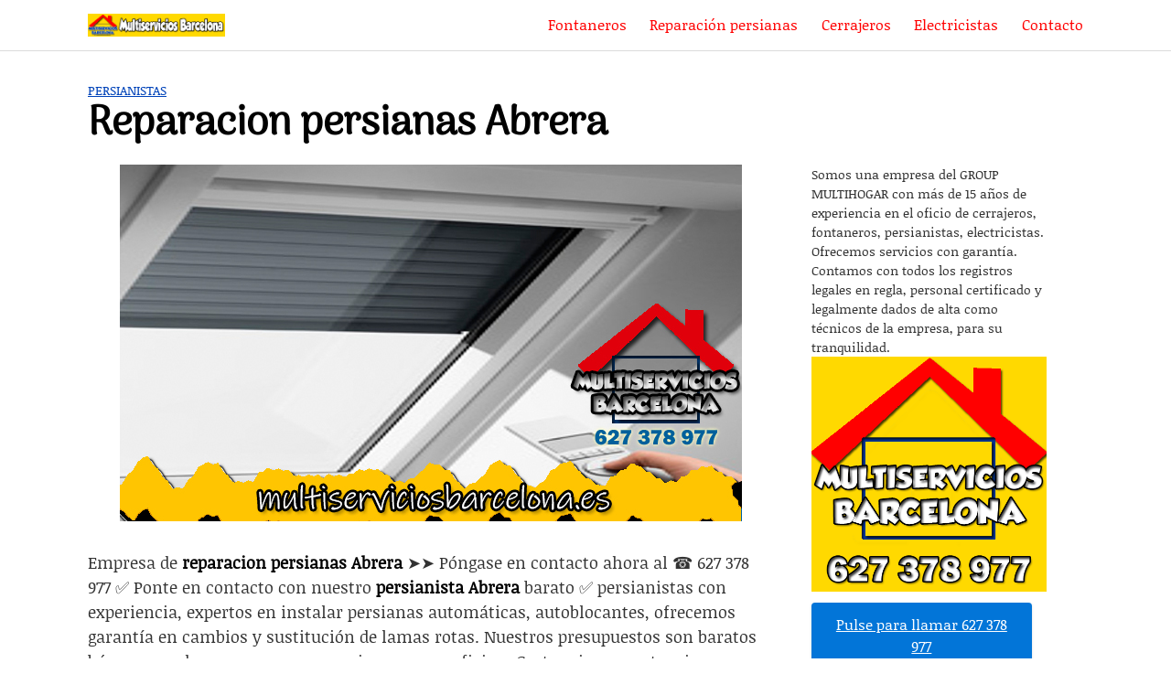

--- FILE ---
content_type: text/html; charset=UTF-8
request_url: https://multiserviciosbarcelona.es/persianistas/reparacion-persianas-abrera/
body_size: 40677
content:
<!DOCTYPE html>
<html lang="es" prefix="og: https://ogp.me/ns#">
<head>
<meta charset="UTF-8">
<meta name="viewport" content="width=device-width, initial-scale=1">
<link rel="profile" href="http://gmpg.org/xfn/11">
<!-- Optimización para motores de búsqueda de Rank Math -  https://rankmath.com/ -->
<title>Reparacion persianas Abrera〖627 378 977】Arreglar persiana.</title>
<meta name="description" content="Reparacion persianas Abrera ✅ arreglamos persianas modernas, persianas alicantinas ⏩ cambiar recogedor persiana ◉◉ persianas de aluminio"/>
<meta name="robots" content="follow, index, max-snippet:-1, max-video-preview:-1, max-image-preview:large"/>
<link rel="canonical" href="https://multiserviciosbarcelona.es/persianistas/reparacion-persianas-abrera/" />
<meta property="og:locale" content="es_ES" />
<meta property="og:type" content="article" />
<meta property="og:title" content="Reparacion persianas Abrera〖627 378 977】Arreglar persiana." />
<meta property="og:description" content="Reparacion persianas Abrera ✅ arreglamos persianas modernas, persianas alicantinas ⏩ cambiar recogedor persiana ◉◉ persianas de aluminio" />
<meta property="og:url" content="https://multiserviciosbarcelona.es/persianistas/reparacion-persianas-abrera/" />
<meta property="og:site_name" content="Multiservicios Barcelona" />
<meta property="article:tag" content="Persianistas Abrera" />
<meta property="article:section" content="persianistas" />
<meta property="og:updated_time" content="2020-12-22T16:48:51+01:00" />
<meta property="og:image" content="https://multiserviciosbarcelona.es/wp-content/uploads/2020/12/Reparacion-persianas-Abrera.jpg" />
<meta property="og:image:secure_url" content="https://multiserviciosbarcelona.es/wp-content/uploads/2020/12/Reparacion-persianas-Abrera.jpg" />
<meta property="og:image:width" content="680" />
<meta property="og:image:height" content="390" />
<meta property="og:image:alt" content="Reparacion persianas Abrera" />
<meta property="og:image:type" content="image/jpeg" />
<meta name="twitter:card" content="summary_large_image" />
<meta name="twitter:title" content="Reparacion persianas Abrera〖627 378 977】Arreglar persiana." />
<meta name="twitter:description" content="Reparacion persianas Abrera ✅ arreglamos persianas modernas, persianas alicantinas ⏩ cambiar recogedor persiana ◉◉ persianas de aluminio" />
<meta name="twitter:image" content="https://multiserviciosbarcelona.es/wp-content/uploads/2020/12/Reparacion-persianas-Abrera.jpg" />
<meta name="twitter:label1" content="Escrito por" />
<meta name="twitter:data1" content="MultiBarca" />
<meta name="twitter:label2" content="Tiempo de lectura" />
<meta name="twitter:data2" content="11 minutos" />
<!-- /Plugin Rank Math WordPress SEO -->
<link rel='dns-prefetch' href='//fonts.googleapis.com' />
<link rel="alternate" type="application/rss+xml" title="Multiservicios Barcelona &raquo; Feed" href="https://multiserviciosbarcelona.es/feed/" />
<link rel="alternate" type="application/rss+xml" title="Multiservicios Barcelona &raquo; Feed de los comentarios" href="https://multiserviciosbarcelona.es/comments/feed/" />
<style>@media screen and (max-width: 650px) {body {padding-bottom:60px;}}</style><style>.wpcf7 .screen-reader-response{position:absolute;overflow:hidden;clip:rect(1px,1px,1px,1px);clip-path:inset(50%);height:1px;width:1px;margin:-1px;padding:0;border:0;word-wrap:normal!important}.wpcf7 .hidden-fields-container{display:none}.wpcf7 form .wpcf7-response-output{margin:2em .5em 1em;padding:.2em 1em;border:2px solid #00a0d2}.wpcf7 form.init .wpcf7-response-output,.wpcf7 form.resetting .wpcf7-response-output,.wpcf7 form.submitting .wpcf7-response-output{display:none}.wpcf7 form.sent .wpcf7-response-output{border-color:#46b450}.wpcf7 form.failed .wpcf7-response-output,.wpcf7 form.aborted .wpcf7-response-output{border-color:#dc3232}.wpcf7 form.spam .wpcf7-response-output{border-color:#f56e28}.wpcf7 form.invalid .wpcf7-response-output,.wpcf7 form.unaccepted .wpcf7-response-output,.wpcf7 form.payment-required .wpcf7-response-output{border-color:#ffb900}.wpcf7-form-control-wrap{position:relative}.wpcf7-not-valid-tip{color:#dc3232;font-size:1em;font-weight:400;display:block}.use-floating-validation-tip .wpcf7-not-valid-tip{position:relative;top:-2ex;left:1em;z-index:100;border:1px solid #dc3232;background:#fff;padding:.2em .8em;width:24em}.wpcf7-list-item{display:inline-block;margin:0 0 0 1em}.wpcf7-list-item-label::before,.wpcf7-list-item-label::after{content:" "}.wpcf7-spinner{visibility:hidden;display:inline-block;background-color:#23282d;opacity:.75;width:24px;height:24px;border:none;border-radius:100%;padding:0;margin:0 24px;position:relative}form.submitting .wpcf7-spinner{visibility:visible}.wpcf7-spinner::before{content:'';position:absolute;background-color:#fbfbfc;top:4px;left:4px;width:6px;height:6px;border:none;border-radius:100%;transform-origin:8px 8px;animation-name:spin;animation-duration:1000ms;animation-timing-function:linear;animation-iteration-count:infinite}@media (prefers-reduced-motion:reduce){.wpcf7-spinner::before{animation-name:blink;animation-duration:2000ms}}@keyframes spin{from{transform:rotate(0deg)}to{transform:rotate(360deg)}}@keyframes blink{from{opacity:0}50%{opacity:1}to{opacity:0}}.wpcf7 [inert]{opacity:.5}.wpcf7 input[type="file"]{cursor:pointer}.wpcf7 input[type="file"]:disabled{cursor:default}.wpcf7 .wpcf7-submit:disabled{cursor:not-allowed}.wpcf7 input[type="url"],.wpcf7 input[type="email"],.wpcf7 input[type="tel"]{direction:ltr}.wpcf7-reflection>output{display:list-item;list-style:none}.wpcf7-reflection>output[hidden]{display:none}@font-face{font-family:'Arima Madurai';font-style:normal;font-weight:400;font-display:swap;src:url(https://fonts.gstatic.com/s/arimamadurai/v16/t5tmIRoeKYORG0WNMgnC3seB3TDPqg.ttf) format('truetype')}@font-face{font-family:'Noticia Text';font-style:normal;font-weight:400;font-display:swap;src:url(https://fonts.gstatic.com/s/noticiatext/v16/VuJ2dNDF2Yv9qppOePKYRP12aDtd.ttf) format('truetype')}html{box-sizing:border-box}*,*:before,*:after{box-sizing:inherit}*{margin:0;padding:0;-webkit-overflow-scrolling:touch}audio,canvas,iframe,img,svg,video{vertical-align:middle;max-width:100%}img,video{height:auto}table{border-collapse:collapse;border-spacing:0}p img{margin-bottom:1rem}textarea{resize:vertical}[role=button]{cursor:pointer}pre{overflow:hidden}dt{font-weight:700;text-decoration:underline}dd{margin:0;padding:0 0 .5em 0}b,strong{font-weight:700;color:#000}i,em{font-style:italic}figure{margin-bottom:1rem}fieldset{padding:1rem}@font-face{font-family:"Lato";font-style:normal;font-weight:300;font-display:swap;src:url(../../../../wp-content/themes/orbital/assets/fonts/lato/lato-v13-latin-300.eot);src:local("Lato Light"),local("Lato-Light"),url("../../../../wp-content/themes/orbital/assets/fonts/lato/lato-v13-latin-300.eot?#iefix") format("embedded-opentype"),url(../../../../wp-content/themes/orbital/assets/fonts/lato/lato-v13-latin-300.woff2) format("woff2"),url(../../../../wp-content/themes/orbital/assets/fonts/lato/lato-v13-latin-300.woff) format("woff"),url(../../../../wp-content/themes/orbital/assets/fonts/lato/lato-v13-latin-300.ttf) format("truetype"),url("../../../../wp-content/themes/orbital/assets/fonts/lato/lato-v13-latin-300.svg#Lato") format("svg")}@font-face{font-family:"Lato";font-style:normal;font-weight:400;font-display:swap;src:url(../../../../wp-content/themes/orbital/assets/fonts/lato/lato-v13-latin-regular.eot);src:local("Lato Regular"),local("Lato-Regular"),url("../../../../wp-content/themes/orbital/assets/fonts/lato/lato-v13-latin-regular.eot?#iefix") format("embedded-opentype"),url(../../../../wp-content/themes/orbital/assets/fonts/lato/lato-v13-latin-regular.woff2) format("woff2"),url(../../../../wp-content/themes/orbital/assets/fonts/lato/lato-v13-latin-regular.woff) format("woff"),url(../../../../wp-content/themes/orbital/assets/fonts/lato/lato-v13-latin-regular.ttf) format("truetype"),url("../../../../wp-content/themes/orbital/assets/fonts/lato/lato-v13-latin-regular.svg#Lato") format("svg")}@font-face{font-family:"Lato";font-style:normal;font-weight:700;font-display:swap;src:url(../../../../wp-content/themes/orbital/assets/fonts/lato/lato-v13-latin-700.eot);src:local("Lato Bold"),local("Lato-Bold"),url("../../../../wp-content/themes/orbital/assets/fonts/lato/lato-v13-latin-700.eot?#iefix") format("embedded-opentype"),url(../../../../wp-content/themes/orbital/assets/fonts/lato/lato-v13-latin-700.woff2) format("woff2"),url(../../../../wp-content/themes/orbital/assets/fonts/lato/lato-v13-latin-700.woff) format("woff"),url(../../../../wp-content/themes/orbital/assets/fonts/lato/lato-v13-latin-700.ttf) format("truetype"),url("../../../../wp-content/themes/orbital/assets/fonts/lato/lato-v13-latin-700.svg#Lato") format("svg")}@font-face{font-family:"Montserrat";font-style:normal;font-weight:400;font-display:swap;src:url(../../../../wp-content/themes/orbital/assets/fonts/montserrat/montserrat-v10-latin-regular.eot);src:local("Montserrat Regular"),local("Montserrat-Regular"),url("../../../../wp-content/themes/orbital/assets/fonts/montserrat/montserrat-v10-latin-regular.eot?#iefix") format("embedded-opentype"),url(../../../../wp-content/themes/orbital/assets/fonts/montserrat/montserrat-v10-latin-regular.woff2) format("woff2"),url(../../../../wp-content/themes/orbital/assets/fonts/montserrat/montserrat-v10-latin-regular.woff) format("woff"),url(../../../../wp-content/themes/orbital/assets/fonts/montserrat/montserrat-v10-latin-regular.ttf) format("truetype"),url("../../../../wp-content/themes/orbital/assets/fonts/montserrat/montserrat-v10-latin-regular.svg#Montserrat") format("svg")}@font-face{font-family:"Montserrat";font-style:normal;font-weight:700;font-display:swap;src:url(../../../../wp-content/themes/orbital/assets/fonts/montserrat/montserrat-v10-latin-700.eot);src:local("Montserrat Bold"),local("Montserrat-Bold"),url("../../../../wp-content/themes/orbital/assets/fonts/montserrat/montserrat-v10-latin-700.eot?#iefix") format("embedded-opentype"),url(../../../../wp-content/themes/orbital/assets/fonts/montserrat/montserrat-v10-latin-700.woff2) format("woff2"),url(../../../../wp-content/themes/orbital/assets/fonts/montserrat/montserrat-v10-latin-700.woff) format("woff"),url(../../../../wp-content/themes/orbital/assets/fonts/montserrat/montserrat-v10-latin-700.ttf) format("truetype"),url("../../../../wp-content/themes/orbital/assets/fonts/montserrat/montserrat-v10-latin-700.svg#Montserrat") format("svg")}html{font-size:16px;-ms-overflow-style:scrollbar;-webkit-tap-highlight-color:transparent}body{font-family:-apple-system,BlinkMacSystemFont,"Segoe UI",Roboto,"Helvetica Neue",Arial,sans-serif,"Apple Color Emoji","Segoe UI Emoji","Segoe UI Symbol";font-size:1rem;color:#333;line-height:1.5;word-wrap:break-word;overflow-x:hidden;background-color:#fff}input,button,select,textarea{font-family:inherit;font-size:inherit;line-height:inherit}hr{margin:2em 0;height:1px;border:0;border-top:1px solid #ccc}figure img{margin-bottom:.5rem;line-height:1}figure figcaption{font-size:.9rem;color:#818a91}.flex{box-sizing:border-box;display:flex;flex:0 1 auto;flex-direction:row;flex-wrap:wrap}.flex .right{margin-left:auto}.flex .left{margin-right:auto}.flex-fluid{margin-right:-1rem;margin-left:-1rem}a{color:#0275d8}a:hover{color:#0275d8}h1,h2,h3,h4,h5,h6{font-family:-apple-system,BlinkMacSystemFont,"Segoe UI",Roboto,"Helvetica Neue",Arial,sans-serif,"Apple Color Emoji","Segoe UI Emoji","Segoe UI Symbol";font-weight:700;line-height:1.25;color:#111;text-rendering:optimizeLegibility;margin-bottom:1rem;margin-top:2.5rem;text-decoration:none}h1 a,h2 a,h3 a,h4 a,h5 a,h6 a{text-decoration:none;color:inherit}h1 a:hover,h2 a:hover,h3 a:hover,h4 a:hover,h5 a:hover,h6 a:hover{text-decoration:underline}h1 small,h2 small,h3 small,h4 small,h5 small,h6 small{font-weight:400;line-height:1;font-weight:400;line-height:1.35;letter-spacing:-.02em;font-size:75%}.title{font-family:-apple-system,BlinkMacSystemFont,"Segoe UI",Roboto,"Helvetica Neue",Arial,sans-serif,"Apple Color Emoji","Segoe UI Emoji","Segoe UI Symbol"}.lead{font-size:1.25rem}h1{font-size:3rem}h2{font-size:2.25rem}h3{font-size:1.75rem;margin-bottom:.25rem}h4{font-size:1.25rem}h5{font-size:1.15rem}h6{font-size:1rem}h1.has-background,h2.has-background,h3.has-background,h4.has-background,h5.has-background,h6.has-background{padding:20px 30px}p,blockquote,hr,pre,ol,ul,dl,table,fieldset,figure,address,form{margin-bottom:1.5rem;font-size:1.125rem}ol,ul{padding-left:2rem}ol li,ul li{margin-bottom:1rem}mark,code,samp,kbd{position:relative;top:-1px;padding:4px 4px 2px 4px;display:inline-block;line-height:1;color:rgba(49,52,57,.85)}time,cite,small,figcaption{font-size:.85rem}abbr[title],dfn[title]{border-bottom:1px dotted rgba(0,0,0,.5);cursor:help}blockquote,.blockquote{padding:1rem;border:1px solid #eee;border-left:4px solid rgba(0,0,0,.1);background-color:#fdfdfd;color:rgba(51,51,51,.65)}blockquote p,.blockquote p{margin-bottom:.5rem}mark{background-color:yellow}address{margin-bottom:1rem;font-style:normal;line-height:inherit}code{background:#e0e1e1}.container{max-width:100%;width:48rem;margin:0 auto;padding:0 1rem}.container-fluid{padding:1rem;max-width:100%;width:100%}.entry-footer{margin:1rem auto}.site-thumbnail{margin-bottom:1.5rem}.widget.widget_nav_menu .menu-item.search-item{display:none}.site-header{min-height:56px;padding:0;color:#000;font-family:-apple-system,BlinkMacSystemFont,"Segoe UI",Roboto,"Helvetica Neue",Arial,sans-serif,"Apple Color Emoji","Segoe UI Emoji","Segoe UI Symbol";font-size:1rem;background-color:#fff;border-bottom:1px solid #dbdbdb;display:flex;align-items:center;position:relative}.site-header .header-inner{justify-content:space-between}.site-header .container,.site-header .container-fluid{display:flex;align-items:center;padding:0 1rem}.site-header a{color:#000;display:block;text-decoration:none;line-height:1}.site-logo{margin-right:1rem;font-size:1.25rem;padding:.5rem 0}.site-logo p{margin:0}.site-logo img{max-width:150px}.site-logo,.site-navbar,.site-trigger{display:inline-block}.site-navbar-left{margin-left:1rem}.site-navbar-right,.site-trigger{margin-left:auto!important}.site-nav-trigger{position:relative;display:block;width:24px;height:24px;overflow:hidden;white-space:nowrap;color:transparent;z-index:3}.site-nav-trigger span{position:absolute;top:50%;right:0;transition:background 0.3s 0.3s;display:inline-block;height:3px;width:24px;background:#000}.site-nav-trigger span:before,.site-nav-trigger span:after{content:"";height:3px;width:24px;background:#000;position:absolute;backface-visibility:hidden;right:0;transition:transform 0.3s 0.3s}.site-nav-trigger span:before{top:-6px}.site-nav-trigger span:after{top:6px}.navbar-fixed-top{position:fixed;top:0;width:100%}.site-navbar{display:none}.site-navbar ul{list-style-type:none;margin:0;padding:0}.site-navbar ul li{padding-bottom:0;display:inline-block;margin-bottom:0}.site-navbar ul li a{display:block;padding:1.25rem;font-size:1rem}.site-navbar .menu-item-has-children{position:relative}.site-navbar .menu-item-has-children li:last-child{border-bottom:none}.site-navbar .menu-item-has-children a{padding-right:2.25rem}@media (max-width:1040px){.site-navbar .menu-item-has-children:before{content:"";display:inline-block;padding:24px;width:2.25rem;position:absolute;right:0}}.site-navbar .menu-item-has-children:after{content:"";border:solid #000;border-width:0 2px 2px 0;display:inline-block;padding:3px;position:absolute;right:.75rem;top:27px;transform:translateY(-48%) rotate(45deg)}@media (min-width:1040px){.site-navbar .sub-menu{background:#fff;border:1px solid #bbb;padding:0;position:absolute;top:100%;left:.5em;display:none;z-index:1000}.site-navbar .sub-menu ul{left:100%;right:auto;top:0}.site-navbar .sub-menu li{display:inline-block;width:14rem}.site-navbar .sub-menu li:hover{background-color:lightgrey}.site-navbar .sub-menu li a{width:100%;color:#000}.site-navbar .menu-item-has-children:hover>.sub-menu{display:block}.site-navbar.site-navbar-right .sub-menu{right:.5rem;left:auto}.site-navbar.site-navbar-right .sub-menu ul{right:100%}}.site-navbar-open.site-navbar::after{width:0;height:0;opacity:0;-webkit-transition:opacity 0.5s,width 0.1s 0.5s,height 0.1s 0.5s;transition:opacity 0.5s,width 0.1s 0.5s,height 0.1s 0.5s}.site-navbar-open.site-navbar{-webkit-transform:translate3d(0,0,0);transform:translate3d(0,0,0)}.site-overlay{display:none}@media (min-width:1040px){.site-header{margin-bottom:0rem}.center-navbar .header-navigation-wrapper{margin:0 auto}.site-navbar{display:flex;align-items:center}.site-navbar ul li a{display:inline-block}.site-trigger{display:none}}@media (max-width:1040px){body.active{width:100%}.site-navbar{position:fixed;display:flex;flex-direction:column;bottom:9rem;right:1rem;width:200px;transform:translateX(300px);transition:300ms ease all;z-index:100000000;opacity:1;max-height:400px;overflow-y:scroll;border-radius:10px}.site-navbar ul{width:100%;bottom:0;background:#fff}.site-navbar ul.sub-menu{display:none;background:#e7e7e7}.site-navbar ul li{width:100%;border-bottom:1px solid #eee}.site-navbar ul li a{color:#000;background:transparent}.site-navbar>ul>li>a{font-weight:700;cursor:default;padding:.75rem;background:#fff}.site-navbar .site-search{display:flex;justify-content:center;padding:13px;background:#fff}.site-navbar.active{transform:translateX(0)}.site-overlay.active{opacity:.75;position:fixed;height:100%;width:100%;top:0;background:#000;display:block;z-index:10}}@media (max-width:1040px){.site-header.with-header{min-height:0;border:none}.site-header.with-header .site-logo{width:100%;text-align:center}.site-header.with-header .site-trigger{margin:0 auto;position:fixed;display:block;bottom:4rem;right:1.5rem;z-index:1000000000;width:64px;height:64px;border:0;border-radius:50%;opacity:1;padding:1rem;box-shadow:0 5px 10px 0 rgba(0,0,0,.5);background-color:#fff;transition:300ms ease all;display:block}.site-header.with-header .site-trigger a{color:#000}.site-header.with-header .site-trigger .site-nav-trigger{margin:0 auto}.site-header.with-header .site-trigger span{background-color:#252525;height:5px}.site-header.with-header .site-trigger span:before,.site-header.with-header .site-trigger span:after{background-color:#252525;height:5px}.site-header.with-header .site-trigger span:before{top:-8px}.site-header.with-header .site-trigger span:after{top:8px}}input#search-input:focus{outline:3px double #fff;border-radius:3px}.section-inner{margin-left:auto;margin-right:auto;max-width:120rem;width:calc(100% - 4rem)}.nav-toggle.orbitalMenu-fixed{position:fixed;bottom:4rem;right:1.5rem;width:64px;height:64px;top:unset;z-index:100;background:#fff;border-radius:50%;box-shadow:0 5px 10px 0 rgba(0,0,0,.5)}.nav-toggle.orbitalMenu-fixed .toggle-inner{height:auto}.orbitalMenu-fixed .site-nav-trigger span{height:5px;top:10px}.orbitalMenu-fixed .site-nav-trigger span:before{top:-8px;height:5px}.orbitalMenu-fixed .site-nav-trigger span:after{top:8px;height:5px}.orbitalMenu-fixed .toggle-text{display:none}.orbitalMenu-fixed .site-nav-trigger{width:24px}.reset-list-style,.reset-list-style ul,.reset-list-style ol{list-style:none;margin:0;padding:0}.toggle{-moz-appearance:none;-webkit-appearance:none;color:inherit;cursor:pointer;font-family:inherit;position:relative;-webkit-touch-callout:none;-webkit-user-select:none;-khtml-user-select:none;-moz-user-select:none;-ms-user-select:none;text-align:inherit;user-select:none}button.toggle{background:none;border:none;box-shadow:none;border-radius:0;font-size:inherit;font-weight:400;letter-spacing:inherit;padding:0;text-transform:none}.header-navigation-wrapper{display:none}.header-toggles{display:none}.header-inner .toggle{align-items:center;display:flex;overflow:visible;padding:0 1.25rem}.header-inner .toggle svg{display:block;position:relative;z-index:1}.header-inner .toggle path{fill:currentColor}.toggle-inner{display:flex;justify-content:center;height:2.3rem;position:relative}.toggle-icon{display:block;overflow:hidden}.toggle-inner .toggle-text{color:#6d6d6d;font-size:1rem;font-weight:600;position:absolute;top:60%;width:auto;white-space:nowrap;word-break:break-all}.overlay-header .toggle-text{color:inherit}.header-inner .toggle:focus .toggle-text,.header-inner .toggle:hover .toggle-text{text-decoration:underline}.nav-toggle{position:absolute;bottom:0;right:0;top:0}.nav-toggle .toggle-icon,.nav-toggle svg{height:.8rem;width:2.6rem}.primary-menu-wrapper{display:none}ul.primary-menu{display:flex;flex-wrap:wrap;justify-content:flex-end;margin:-.8rem 0 0 -1.6rem}.primary-menu .icon{display:block;height:.7rem;position:absolute;pointer-events:none;transform:rotate(-45deg);width:1.3rem}.primary-menu .icon::before,.primary-menu .icon::after{content:"";display:block;background-color:currentColor;position:absolute;bottom:calc(50% - 0.1rem);left:0}.primary-menu .icon::before{height:.6rem;width:.2rem}.primary-menu .icon::after{height:.2rem;width:.6rem}.primary-menu li{position:relative;margin-bottom:0}.primary-menu>li{margin:.8rem 0 0 1.6rem}.primary-menu>li.menu-item-has-children>a{padding-right:2rem}.primary-menu>li>.icon{right:-.5rem;top:calc(50% - 0.6rem)}.primary-menu a{color:inherit;display:block;line-height:1.25rem;font-size:1rem;text-decoration:none;word-break:normal;word-wrap:normal}.primary-menu a:hover,.primary-menu a:focus,.primary-menu .current_page_ancestor{text-decoration:underline}.primary-menu li.current-menu-item>a,.primary-menu li.current-menu-item>.link-icon-wrapper>a{text-decoration:underline}.primary-menu li.current-menu-item>a:hover,.primary-menu li.current-menu-item>.link-icon-wrapper>a:hover,.primary-menu li.current-menu-item>a:focus,.primary-menu li.current-menu-item>.link-icon-wrapper>a:focus{text-decoration:none}.primary-menu ul{background:#fff;border-radius:.4rem;color:#000;font-size:1.7rem;opacity:0;padding:1rem 0;position:absolute;right:9999rem;top:calc(100% + 2rem);transition:opacity 0.15s linear,transform 0.15s linear,right 0s 0.15s;transform:translateY(.6rem);width:15rem;z-index:2001;border:1px solid grey}.primary-menu li.menu-item-has-children:hover>ul{right:0;opacity:1;transform:translateY(0);transition:opacity 0.15s linear,transform 0.15s linear}.primary-menu ul::before,.primary-menu ul::after{content:"";display:block;position:absolute;bottom:100%}.primary-menu ul::before{height:2rem;left:0;right:0}.primary-menu ul::after{border:.8rem solid transparent;border-bottom-color:#000;right:1.8rem}.primary-menu ul a{background:transparent;border:none;color:inherit;display:block;padding:.5rem 1.35rem;transition:background-color 0.15s linear;width:100%}.primary-menu ul li.menu-item-has-children>a{padding-right:4.5rem}.primary-menu ul li.menu-item-has-children .icon{position:absolute;right:1.5rem;top:calc(50% - 0.5rem)}.primary-menu ul ul{top:-1rem}.primary-menu ul li.menu-item-has-children:hover>ul,.primary-menu ul li.menu-item-has-children:focus>ul,.primary-menu ul li.menu-item-has-children.focus>ul{right:calc(100% + 2rem)}.primary-menu ul ul::before{bottom:0;height:auto;left:auto;right:-2rem;top:0;width:2rem}.primary-menu ul ul::after{border-bottom-color:transparent;border-left-color:#000;bottom:auto;right:-1.6rem;top:2rem}.rtl .primary-menu ul ul::after{transform:rotate(180deg)}@media (any-pointer:coarse){.primary-menu>li.menu-item-has-children>a{padding-right:0;margin-right:2rem}.primary-menu ul li.menu-item-has-children>a{margin-right:4.5rem;padding-right:0;width:unset}}body.touch-enabled .primary-menu>li.menu-item-has-children>a{padding-right:0;margin-right:2rem}body.touch-enabled .primary-menu ul li.menu-item-has-children>a{margin-right:4.5rem;padding-right:0;width:unset}.menu-modal{background:#fff;display:none;opacity:0;overflow-y:auto;overflow-x:hidden;position:fixed;bottom:0;left:-99999rem;right:99999rem;top:0;transition:opacity 0.25s ease-in,left 0s 0.25s,right 0s 0.25s;z-index:9999}.admin-bar .menu-modal{top:32px}@media (max-width:782px){.admin-bar .menu-modal{top:46px}}.menu-modal.show-modal{display:flex}.menu-modal.active{left:0;opacity:1;right:0;transition:opacity 0.25s ease-out}.menu-modal-inner{background:#fff;display:flex;justify-content:stretch;overflow:auto;-ms-overflow-style:auto;width:100%}.menu-wrapper{display:flex;flex-direction:column;justify-content:space-between;position:relative}button.close-nav-toggle{align-items:center;display:flex;font-size:1.15rem;font-weight:500;justify-content:flex-end;padding:1.4rem 0;width:100%}button.close-nav-toggle svg{height:1.6rem;width:1.6rem}button.close-nav-toggle .toggle-text{margin-right:1.6rem}.menu-modal .menu-top{flex-shrink:0}.modal-menu{position:relative;left:calc(50% - 50vw);width:100vw}.modal-menu li{border-color:#dedfdf;border-style:solid;border-width:.1rem 0 0 0;display:flex;flex-wrap:wrap;line-height:1;justify-content:flex-start;margin:0}.modal-menu>li>a,.modal-menu>li>.ancestor-wrapper>a{font-size:1rem;font-weight:700;letter-spacing:-.0375em}.modal-menu>li:last-child{border-bottom-width:.1rem}.modal-menu .ancestor-wrapper{display:flex;justify-content:space-between;width:100%}.modal-menu a{display:block;padding:1.35rem 1.5rem;text-decoration:none;width:100%;color:#000;-webkit-hyphens:auto;-moz-hyphens:auto;-ms-hyphens:auto;hyphens:auto;overflow-wrap:break-word;word-wrap:break-word;word-break:break-word}.modal-menu a:focus,.modal-menu a:hover,.modal-menu li.current-menu-item>.ancestor-wrapper>a,.modal-menu li.current_page_ancestor>.ancestor-wrapper>a{text-decoration:underline}button.sub-menu-toggle{border-left:.1rem solid #dedfdf;flex-shrink:0;margin:1rem 0;padding:0 .75rem}button.sub-menu-toggle svg{height:.6rem;transition:transform 0.15s linear;width:1.15rem}button.sub-menu-toggle.active svg{transform:rotate(180deg)}.modal-menu ul{display:none;margin:0;width:100%}.modal-menu ul li{border-left-width:1rem}.modal-menu ul li a{color:inherit;font-weight:500}.menu-wrapper .menu-item{position:relative}.menu-wrapper .active{display:block}.menu-wrapper.is-toggling{pointer-events:none}.menu-wrapper.is-toggling .menu-item{position:absolute;top:0;left:0;margin:0;width:100%}.menu-wrapper.is-toggling .menu-bottom .social-menu .menu-item{width:auto}.menu-wrapper.is-animating .menu-item,.menu-wrapper.is-animating .toggling-target{transition-duration:250ms}.menu-wrapper.is-animating .menu-item{transition-property:transform}.menu-wrapper.is-toggling .toggling-target{display:block;position:absolute;top:0;left:0;opacity:1}.menu-wrapper.is-toggling .toggling-target.active{opacity:0}.menu-wrapper.is-animating.is-toggling .toggling-target{display:block;transition-property:opacity;opacity:0}.menu-wrapper.is-animating.is-toggling .toggling-target.active{opacity:1}.menu-wrapper.is-toggling .modal-menu>li:last-child li{border-top-color:transparent;border-bottom-width:.1rem}@media (prefers-reduced-motion:reduce){.menu-wrapper.is-animating .menu-item,.menu-wrapper.is-animating .toggling-target{transition-duration:1ms!important}}.expanded-menu{display:none}.mobile-menu{display:block}.menu-bottom{flex-shrink:0;padding:4rem 0}.menu-bottom nav{width:100%}.menu-copyright{display:none;font-size:1.6rem;font-weight:500;margin:0}.menu-copyright a:focus,.menu-copyright a:hover{text-decoration:underline}.menu-bottom .social-menu{justify-content:center}@media (min-width:700px){.toggle-inner .toggle-text{font-size:1rem}.search-toggle{left:2rem}.nav-toggle{right:2rem}button.close-nav-toggle{font-size:1.3rem;padding:1.75rem 0}button.close-nav-toggle svg{height:2rem;width:2rem}button.close-nav-toggle .toggle-text{margin-right:2.1rem}.modal-menu{left:auto;width:100%}.modal-menu ul li{border-left-color:transparent}.modal-menu>li>.ancestor-wrapper>button.sub-menu-toggle{padding:0 1.5rem}.modal-menu>li>.ancestor-wrapper>button.sub-menu-toggle svg{height:1.15rem;width:1.15rem}.menu-bottom{align-items:center;display:flex;justify-content:space-between;padding:4.4rem 0}.menu-copyright{display:block;flex-shrink:0;margin-right:4rem}}@media (min-width:1000px){.header-navigation-wrapper{align-items:center;display:flex}.primary-menu-wrapper{display:block;width:100%}.mobile-search-toggle,.mobile-nav-toggle{display:none!important}.primary-menu-wrapper+.header-toggles{margin-left:3rem}.header-toggles{display:flex;flex-shrink:0;margin-right:-3rem}.header-inner .toggle{height:4.4rem;padding:0 3rem;position:relative;bottom:auto;left:auto;right:auto;top:auto;width:auto}.header-inner .toggle-wrapper{position:relative}.header-inner .toggle-wrapper::before{background:#dedfdf;content:"";display:block;height:2.7rem;position:absolute;left:0;top:calc(50% - 1.35rem);width:.1rem}.header-inner .toggle-wrapper:first-child::before{content:none}.header-inner .primary-menu-wrapper+.header-toggles .toggle-wrapper:first-child::before{content:""}.nav-toggle-wrapper:not(.has-expanded-menu){display:none}.toggle-inner{position:static}.toggle-inner .toggle-text{left:0;right:0;text-align:center;top:calc(100% - 0.3rem);width:auto}.header-toggles:only-child .nav-toggle .toggle-inner{padding-top:0}.header-toggles:only-child .toggle-inner{display:flex;flex-wrap:nowrap;align-items:center}.header-toggles:only-child .toggle-inner .svg-icon{order:1}.header-toggles:only-child .toggle-inner .toggle-text{position:static;padding-right:20px;font-size:15px;color:inherit}.modal-menu .menu-modal{opacity:1;justify-content:flex-end;padding:0;transition:background-color 0.3s ease-in,left 0s 0.3s,right 0s 0.3s}.menu-modal.cover-modal{background:rgba(0,0,0,0)}.menu-modal.active{background:rgba(0,0,0,.2);transition:background-color 0.3s ease-out}.menu-wrapper.section-inner{width:calc(100% - 8rem)}.menu-modal-inner{box-shadow:0 0 2rem 0 rgba(0,0,0,.1);opacity:0;padding:0;transform:translateX(20rem);transition:transform 0.2s ease-in,opacity 0.2s ease-in;width:50rem}.menu-modal.active .menu-modal-inner{opacity:1;transform:translateX(0);transition-timing-function:ease-out}.mobile-menu{display:none}.expanded-menu{display:block}.menu-bottom{padding:6rem 0}.menu-bottom .social-menu{justify-content:flex-start}}.layout-menu-orbital .menu-modal{max-height:400px;width:200px}.layout-menu-orbital .menu-modal.active{max-height:400px;overflow-y:scroll;border-radius:10px;bottom:9rem;right:1rem;max-width:250px;width:auto;top:unset!important;left:unset!important}.layout-menu-orbital .section-inner{max-width:unset!important;width:100%}.layout-menu-orbital .modal-menu{left:unset!important;width:unset!important}.layout-menu-orbital .close-nav-toggle{display:none}.layout-menu-orbital .modal-menu a{display:block;padding:1rem;text-decoration:none;width:100%}.layout-menu-orbital .menu-wrapper .menu-item{transition:unset!important;transform:unset!important}.layout-menu-orbital .menu-wrapper.is-toggling .menu-item{position:relative}.layout-menu-orbital .menu-wrapper.is-toggling .toggling-target{position:relative}.hidding-modal .orbitalMenu-fixed .site-nav-trigger{pointer-events:none}.jumbotron{padding:3rem 0;width:100%;background:#025aa5;background-position:center;background-size:cover}.jumbotron .title{position:relative;font-size:2.75rem;margin:0;color:#fff}.jumbotron .subtitle{font-size:1.25rem;font-weight:300;margin-bottom:0;margin-top:1rem;color:#fff;line-height:1.5}.jumbotron .container{position:relative}.jumbotron .btn{margin-top:3rem}@media (min-width:48rem){.jumbotron .subtitle{font-size:1.3rem}}.default-header{width:100%;padding:2rem 0;padding-bottom:0}.default-header .title{position:relative;font-weight:700;color:#000;font-size:2.75rem;margin-top:0;margin-bottom:0}.default-header .subtitle{font-size:1.25rem;font-weight:400;margin-bottom:0;margin-top:1rem;color:rgba(0,0,0,.75);line-height:1.5}.default-header .container{position:relative}.default-header .btn{margin-top:3rem}.default-header .category{margin:0;text-transform:uppercase;font-size:14px}@media (min-width:48rem){.default-header .subtitle{font-size:1.3rem}}.site-footer{padding:2rem 0;border-top:1px solid #eee}.site-footer{padding:1rem;border-top:1px solid #dbdbdb;letter-spacing:1px;background-color:#fff}.site-footer .widget-area-footer{justify-content:space-between;display:flex;margin:0 -1rem}@media (max-width:48rem){.site-footer .widget-area-footer{flex-wrap:wrap}}.site-footer .widget-area{color:#000;font-size:14px;padding:0}.site-footer .widget-area .widget-title{font-size:16px;font-weight:700;text-transform:uppercase;letter-spacing:1px;margin-bottom:1rem}.site-footer .widget-area .widget{padding:1.25rem;width:100%}.site-footer .widget-area ul li{line-height:1}.site-footer .widget-area ul li a{font-size:14px;color:#000}.site-footer .widget-area p{font-size:14px}.site-footer .widget-area a{color:#000}.site-footer .credits{padding:1rem 0;display:block}.site-footer .credits a{color:#000}.site-footer .credits p{font-size:1rem}.entry-item{padding:1rem;width:100%;flex-basis:100%;max-width:100%}.entry-item .entry-title{margin-top:0;margin-bottom:.25rem;font-size:1.25rem;color:#000;font-weight:700}.entry-item .entry-title a{text-decoration:none;display:block}.entry-item p{margin-bottom:0;font-size:1rem}.entry-item img{width:100%}.entry-item a{text-decoration:none}.entry-item .entry-header{margin:0;clear:both}.entry-item .entry-date{float:left}.entry-item .entry-date p{font-size:14px;color:gray}.entry-item .entry-category{float:right}.entry-item .entry-category a{color:#000;text-decoration:none}.entry-item .entry-author p{font-size:14px;color:#666;text-transform:uppercase}.entry-item .entry-read-more{display:block;margin-top:10px}@media (min-width:25.875rem){.entry-item{flex-basis:50%;max-width:50%}.column-list{flex-basis:100%;max-width:100%}}@media (min-width:48rem){.column-half{flex-basis:50%;max-width:50%}.column-quarter{flex-basis:25%;max-width:25%}.column-third{flex-basis:33.33333333%;max-width:33.33333333%}.columns-1 .entry-item{flex-basis:100%;max-width:100%}.columns-2 .entry-item{flex-basis:50%;max-width:50%}.columns-3 .entry-item{flex-basis:33.33333333%;max-width:33.33333333%}.columns-4 .entry-item{flex-basis:25%;max-width:25%}.columns-5 .entry-item{flex-basis:20%;max-width:20%}.columns-6 .entry-item{flex-basis:16.6666666666%;max-width:16.6666666666%}.columns-7 .entry-item{flex-basis:14.28%;max-width:14.28%}}.entry-related .entry-title{margin-top:.5rem;color:#000;font-weight:400;line-height:1.1}.entry-wrapper{padding:1rem;border:1px solid #eee}.custom-link .btn{border-color:#9c7e31 #90742d #786025!important;border-radius:3px;background:#f0c14b;background:linear-gradient(to bottom,#f7dfa5,#f0c14b) repeat scroll 0 0 rgba(0,0,0,0);color:#111;margin-top:1rem;border:1px solid #000;font-size:.8rem;font-weight:700;padding:.5rem}.custom-link .btn:hover{background:#eeb933;background:linear-gradient(to bottom,#f5d78e,#eeb933) repeat scroll 0 0 rgba(0,0,0,0);color:#111!important}.featured-item{flex-basis:100%;max-width:100%;position:relative}.featured-item .featured-wrapper{position:relative;min-height:360px}@media (max-width:48rem){.featured-item .featured-wrapper{max-height:200px;min-height:200px;overflow:hidden}}.featured-item a{display:block}.featured-item a:after{content:"";background:linear-gradient(to bottom,rgba(0,0,0,0) 0%,rgba(0,0,0,.9) 100%);width:100%;height:100%;position:absolute;top:0;left:0;transition:all 0.3s linear}.featured-item a:hover:after{background:linear-gradient(to bottom,rgba(0,136,204,0) 0%,rgba(0,136,204,.6) 100%);transition:all 0.3s linear}.featured-item img{border:none;width:100%;height:100%;position:absolute;object-fit:cover;object-position:50% 50%}.featured-item .entry-title{position:absolute;bottom:0;padding:1rem;margin:0;color:#fff;z-index:10;width:100%;font-size:2rem}@media (min-width:48rem){.featured-item{flex-basis:33.33333333%;max-width:33.33333333%}}@media (min-width:48rem){.home .featured-item{margin-top:2rem}}.entry-related .entry-related-item a{display:block}table{border-collapse:collapse;border-spacing:0;max-width:100%;width:100%;empty-cells:show;font-size:15px;line-height:24px}table caption{text-align:left;font-size:14px;font-weight:500;color:#676b72}th{text-align:left;font-weight:700;vertical-align:bottom}td{vertical-align:middle}th,td{padding:.5rem;border-bottom:1px solid rgba(0,0,0,.05)}th:first-child,td:first-child{padding-left:0}th:last-child,td:last-child{padding-right:0}@media screen and (max-width:48rem){table{overflow-x:auto;display:block}}.list ul{list-style-type:none;padding:.25rem;margin:0}.list ul li{margin-bottom:-1px;padding:.5rem}.list ul a{color:#222}.list ul a.active{font-weight:700}.blockquote-primary{border-left-color:#0275d8}.blockquote-secondary{border-left-color:#ff4081}.blockquote-info{border-left-color:#5bc0de}.blockquote-success{border-left-color:#5cb85c}.blockquote-warning{border-left-color:#f0ad4e}.blockquote-danger{border-left-color:#d9534f}.pagination{display:block;padding-left:0;margin-top:1rem;margin-bottom:1rem;border-radius:.25rem;text-align:center}.pagination:after,.pagination:before{content:" ";display:table}.pagination:after{clear:both}.pagination ul,.pagination ul li{display:inline}.pagination li:first-child span{margin-left:0;border-top-left-radius:0;border-bottom-left-radius:0}.pagination li:first-child a,.pagination li:first-child span{border-top-right-radius:0;border-bottom-right-radius:0}.pagination a,.pagination span{position:relative;float:left;padding:.5rem .75rem;line-height:1.5;color:#333;text-decoration:none;background-color:#fff;border:1px solid #ddd;margin-right:5px;font-size:12px;text-transform:uppercase}.pagination a:focus,.pagination a:hover{background-color:#eceeef;border-color:#ddd}.pagination .current,.pagination .current:focus,.pagination .current:hover{z-index:2;cursor:default;background-color:#eceeef}.pagination .next,.pagination .prev{margin-top:0}.alert{padding:.75rem 1.25rem;margin-bottom:1rem;border:1px solid transparent;border-radius:.25rem}.alert p{margin-bottom:0}.alert strong{color:inherit}.alert-heading{color:inherit}.alert-link{font-weight:700}.alert-dismissible .close{position:relative;top:-.75rem;right:-1.25rem;padding:.75rem 1.25rem;color:inherit}.alert-success{background-color:#dff0d8;border-color:#d0e9c6;color:#3c763d}.alert-success hr{border-top-color:#c1e2b3}.alert-success .alert-link{color:#2b542c}.alert-info{background-color:#d9edf7;border-color:#bcdff1;color:#31708f}.alert-info hr{border-top-color:#a6d5ec}.alert-info .alert-link{color:#245269}.alert-warning{background-color:#fcf8e3;border-color:#faf2cc;color:#8a6d3b}.alert-warning hr{border-top-color:#f7ecb5}.alert-warning .alert-link{color:#66512c}.alert-danger{background-color:#f2dede;border-color:#ebcccc;color:#a94442}.alert-danger hr{border-top-color:#e4b9b9}.alert-danger .alert-link{color:#843534}.badge{display:inline-block;padding:.25em .4em;font-size:.85rem;line-height:1;color:#fff;text-align:center;white-space:nowrap;vertical-align:baseline;border-radius:.25rem}.badge:empty{display:none}.btn .badge{position:relative;top:-1px}a.badge:focus,a.badge:hover{color:#fff;text-decoration:none;cursor:pointer}.badge-pill{padding-right:.6em;padding-left:.6em;border-radius:10rem}.badge-default{background-color:#636c72}.badge-default[href]:focus,.badge-default[href]:hover{background-color:#4b5257}.badge-primary{background-color:#0275d8}.badge-primary[href]:focus,.badge-primary[href]:hover{background-color:#025aa5}.badge-success{background-color:#5cb85c}.badge-success[href]:focus,.badge-success[href]:hover{background-color:#449d44}.badge-info{background-color:#5bc0de}.badge-info[href]:focus,.badge-info[href]:hover{background-color:#31b0d5}.badge-warning{background-color:#f0ad4e}.badge-warning[href]:focus,.badge-warning[href]:hover{background-color:#ec971f}.badge-danger{background-color:#d9534f}.badge-danger[href]:focus,.badge-danger[href]:hover{background-color:#c9302c}.breadcrumbs{padding-bottom:.75rem;list-style:none;border-radius:.25rem}.breadcrumbs:after{display:block;content:"";clear:both}.breadcrumbs .item{float:left}.breadcrumbs .item+.item::before{display:inline-block;padding-right:.5rem;padding-left:.5rem;color:#636c72;content:"/"}.breadcrumbs .item+.item:hover::before{text-decoration:underline}.breadcrumbs .item.active{color:#636c72}.masonry,.gallery-masonry.gallery{padding:0;column-gap:.5em;margin-left:-.5em;margin-right:-.5em;display:block}.masonry:after,.masonry:before,.gallery-masonry.gallery:after,.gallery-masonry.gallery:before{content:" ";display:table}.masonry:after,.gallery-masonry.gallery:after{clear:both}.masonry .item,.masonry .gallery-item,.gallery-masonry.gallery .item,.gallery-masonry.gallery .gallery-item{box-sizing:border-box;display:inline-block;background:#fff;margin:0 0 .5em;width:100%;min-height:84px;max-width:100%}.masonry .item img,.masonry .gallery-item img,.gallery-masonry.gallery .item img,.gallery-masonry.gallery .gallery-item img{width:100%;margin-bottom:0}.masonry .item .gallery-icon,.masonry .gallery-item .gallery-icon,.gallery-masonry.gallery .item .gallery-icon,.gallery-masonry.gallery .gallery-item .gallery-icon{margin-bottom:.5rem}@media only screen and (min-width:25.875rem){.masonry,.gallery-masonry.gallery{column-count:2}}@media only screen and (min-width:48rem){.masonry,.gallery-masonry.gallery{column-count:3}}.masonry .card,.gallery-masonry.gallery .card{margin-bottom:0}@media (min-width:48rem){.gallery-masonry.gallery.gallery-columns-2{column-count:2}.gallery-masonry.gallery.gallery-columns-3{column-count:3}.gallery-masonry.gallery.gallery-columns-4{column-count:4}.gallery-masonry.gallery.gallery-columns-5{column-count:5}.gallery-masonry.gallery.gallery-columns-6{column-count:6}.gallery-masonry.gallery.gallery-columns-7{column-count:7}.gallery-masonry.gallery.gallery-columns-8{column-count:8}.gallery-masonry.gallery.gallery-columns-9{column-count:9}}.btn,.button{padding:.75rem 1.25rem;font-size:1rem;margin:.5rem 0;display:inline-block;text-align:center;cursor:pointer;color:#333;background-color:#eee;user-select:none;border-radius:4px;max-width:100%;margin-right:1rem;border:0;box-shadow:0 1px 1px 0 rgba(0,0,0,.14),0 2px 1px -1px rgba(0,0,0,.2),0 1px 3px 0 rgba(0,0,0,.12)}@media (max-width:48rem){.btn,.button{width:100%;margin:.5rem 0}}.btn:focus,.btn:hover,.button:focus,.button:hover{text-decoration:none;color:#333;background-color:#ccc}.btn:disabled,.btn.disabled,.button:disabled,.button.disabled{cursor:not-allowed;opacity:.65}.btn-primary{color:#fff;background-color:#0275d8}.btn-primary:hover,.btn-primary:focus,.btn-primary:active,.btn-primary.active,.btn-primary:active:hover,.btn-primary:active:focus{background-color:#0267bf;border-color:#0267bf;color:#fff}.btn-outline-primary{color:#0275d8;background-color:transparent;border:1px solid #0275d8}.btn-outline-primary:hover,.btn-outline-primary:focus,.btn-outline-primary:active,.btn-outline-primary.active,.btn-outline-primary:active:hover,.btn-outline-primary:active:focus{color:#fff;background-color:#0275d8}.btn-secondary{color:#fff;background-color:#ff4081}.btn-secondary:hover,.btn-secondary:focus,.btn-secondary:active,.btn-secondary.active,.btn-secondary:active:hover,.btn-secondary:active:focus{background-color:#ff2770;border-color:#ff2770;color:#fff}.btn-outline-secondary{color:#ff4081;background-color:transparent;border:1px solid #ff4081}.btn-outline-secondary:hover,.btn-outline-secondary:focus,.btn-outline-secondary:active,.btn-outline-secondary.active,.btn-outline-secondary:active:hover,.btn-outline-secondary:active:focus{color:#fff;background-color:#ff4081}.btn-success{color:#fff;background-color:#5cb85c}.btn-success:hover,.btn-success:focus,.btn-success:active,.btn-success.active,.btn-success:active:hover,.btn-success:active:focus{background-color:#4cae4c;border-color:#4cae4c;color:#fff}.btn-outline-success{color:#5cb85c;background-color:transparent;border:1px solid #5cb85c}.btn-outline-success:hover,.btn-outline-success:focus,.btn-outline-success:active,.btn-outline-success.active,.btn-outline-success:active:hover,.btn-outline-success:active:focus{color:#fff;background-color:#5cb85c}.btn-info{color:#fff;background-color:#5bc0de}.btn-info:hover,.btn-info:focus,.btn-info:active,.btn-info.active,.btn-info:active:hover,.btn-info:active:focus{background-color:#46b8da;border-color:#46b8da;color:#fff}.btn-outline-info{color:#5bc0de;background-color:transparent;border:1px solid #5bc0de}.btn-outline-info:hover,.btn-outline-info:focus,.btn-outline-info:active,.btn-outline-info.active,.btn-outline-info:active:hover,.btn-outline-info:active:focus{color:#fff;background-color:#5bc0de}.btn-warning{color:#fff;background-color:#f0ad4e}.btn-warning:hover,.btn-warning:focus,.btn-warning:active,.btn-warning.active,.btn-warning:active:hover,.btn-warning:active:focus{background-color:#eea236;border-color:#eea236;color:#fff}.btn-outline-warning{color:#f0ad4e;background-color:transparent;border:1px solid #f0ad4e}.btn-outline-warning:hover,.btn-outline-warning:focus,.btn-outline-warning:active,.btn-outline-warning.active,.btn-outline-warning:active:hover,.btn-outline-warning:active:focus{color:#fff;background-color:#f0ad4e}.btn-danger{color:#fff;background-color:#d9534f}.btn-danger:hover,.btn-danger:focus,.btn-danger:active,.btn-danger.active,.btn-danger:active:hover,.btn-danger:active:focus{background-color:#d43f3a;border-color:#d43f3a;color:#fff}.btn-outline-danger{color:#d9534f;background-color:transparent;border:1px solid #d9534f}.btn-outline-danger:hover,.btn-outline-danger:focus,.btn-outline-danger:active,.btn-outline-danger.active,.btn-outline-danger:active:hover,.btn-outline-danger:active:focus{color:#fff;background-color:#d9534f}.btn-lg{padding:1rem 2rem;font-size:1.5rem}.btn-md{padding:.75rem 1.5rem;font-size:1rem}.btn-sm{padding:.25rem .5rem;font-size:.875rem}.btn-block{display:block;width:100%;max-width:48rem;margin:0 auto}.btn-block+.btn-block{margin-top:.5rem}.widget_search .search-form{display:flex}.btn-search-form{margin:0;height:100%;padding:.5rem .25rem}.svg-inline--fa{display:inline-block;font-size:inherit;height:1em;overflow:visible;vertical-align:-.125em}form{max-width:100%;margin:0 auto;position:relative}label{display:inline-block;font-size:1rem;font-weight:700}input:not([type=submit]):not([type=radio]):not([type=checkbox]):not([type=file]),textarea,select{display:inline-block;width:100%;padding:.75rem;border:1px solid #ccc;box-shadow:inset 0 1px 3px #eee;border-radius:2px;background-color:#fff}input:not([type=submit]):not([type=radio]):not([type=checkbox]):not([type=file]):focus,textarea:focus,select:focus{border-color:#66afe9;outline:none}input:not([type=submit]):not([type=radio]):not([type=checkbox]):focus:valid{border-color:green}input:not([type=submit]):not([type=radio]):not([type=checkbox]):focus:invalid{border-color:red}[readonly],input:not([type=submit]):disabled,textarea:disabled,select:disabled{background-color:#eaeded;opacity:1;cursor:not-allowed}input[type=file]{display:block}textarea{height:200px}.form-group{margin-bottom:1rem}input[type=checkbox]{height:1rem;width:1rem;position:relative;top:3px}input[type=checkbox]+label{font-size:1rem;margin-left:.25rem}.ajax-loader{position:absolute;bottom:0;right:-25px}.entry-social{display:flex;flex-wrap:wrap;margin-bottom:1rem}.entry-social .social img{height:20px;filter:invert(1)}.social{background-color:#757575;color:#fff;font-size:1.25rem;padding:.5rem;text-align:center;text-decoration:none;transition:background-color 0.5s;width:64px;margin-right:4px}.social:hover{background-color:#424242}.social.social:hover,.social.social:focus{color:#fff}.social-round .social{border-radius:50%;max-width:48px;height:48px;margin-right:.25rem}.social-rounded .social{border-radius:15%;margin-right:.25rem}.social:last-child{margin-right:0}.social.social-icon{color:#757575}.social.social-icon,.social.social-icon:hover{background-color:transparent}.social.social-icon:hover{color:#424242}@font-face{font-family:"FontAwesome";src:url(../../../../wp-content/themes/orbital/assets/fonts/fontawesome-webfont.eot);src:url("../../../../wp-content/themes/orbital/assets/fonts/fontawesome-webfont.eot?#iefix") format("embedded-opentype"),url([data-uri]) format("woff"),url([data-uri]) format("truetype"),url(../../../../wp-content/themes/orbital/assets/fonts/fontawesome-webfont.svg) format("svg");font-weight:400;font-style:normal;font-display:swap}.social:before{display:inline-block;font-family:"FontAwesome";vertical-align:middle;-webkit-font-smoothing:antialiased;-moz-osx-font-smoothing:grayscale}.social-facebook:before{content:"\f09a"}.social-twitter:before{content:"\f099"}.social-telegram:before{content:"\f2c6"}.social-google:before{content:"\f0d5"}.social-email:before{content:"\f003"}.social-pinterest:before{content:"\f0d2"}.social-tumblr:before{content:"\f173"}.social-linkedin:before{content:"\f0e1"}.social-github:before{content:"\f09b"}.social-vk:before{content:"\f189"}.social-instagram:before{content:"\f16d"}.social-amazon:before{content:"\f270"}.social-skype:before{content:"\f17e"}.social-youtube:before{content:"\f167"}.social-vimeo:before{content:"\f27d"}.social-apple:before{content:"\f179"}.social-behance:before{content:"\f1b4"}.social-dribble:before{content:"\f17d"}.social-android:before{content:"\f17b"}.social-whatsapp:before{content:"\f232"}.social-reddit:before{content:"\f1a1"}.social-link:before{content:"\f0c1"}.social-slack:before{content:"\f198"}.social-sticky{top:0;margin-bottom:0;position:fixed;z-index:2000;width:100%}.social-sticky .social{transition:padding 0.1s ease-out;margin:0;width:100%;flex:1}.social-sticky.social-left,.social-sticky.social-right{flex-direction:column;top:50%;transform:translateY(-50%);max-width:60px}.social-sticky.social-left.social-count,.social-sticky.social-right.social-count{max-width:85px}.social-sticky.social-right{right:0}.social-sticky.social-bottom{top:auto;bottom:0}@media (min-width:768px){.social-sticky.social-bottom.social-center{justify-content:center}.social-sticky.social-bottom.social-center .social{max-width:64px;flex:none}}.social-count{padding-top:20px}.social-count .social{position:relative}.social-count .social-num{color:#fff;display:block;font-size:12px;vertical-align:middle;display:inline-block;padding-left:.35rem;margin-left:.35rem}.social-count.social-sticky{padding-top:0}@media (min-width:1024px){.entry-social.mobile{display:none}}@media (max-width:1024px){.entry-social.desktop{display:none}}.social-facebook{background-color:#3B5998}.social-grayscale>.social-facebook{background-color:#757575}.social-facebook:hover{background-color:#2d4373}.social-facebook:hover{background-color:#2d4373}.social-grayscale>.social-facebook:hover{background-color:#3B5998}.social-facebook.social-icon{color:#3B5998}.social-facebook.social-icon:hover{color:#2d4373}.social-facebook.social-icon:before{text-indent:0;margin-right:0}.social-twitter{background-color:#1DA1F2}.social-grayscale>.social-twitter{background-color:#757575}.social-twitter:hover{background-color:#0c85d0}.social-twitter:hover{background-color:#0c85d0}.social-grayscale>.social-twitter:hover{background-color:#1DA1F2}.social-twitter.social-icon{color:#1DA1F2}.social-twitter.social-icon:hover{color:#0c85d0}.social-google{background-color:#EA4335}.social-grayscale>.social-google{background-color:#757575}.social-google:hover{background-color:#d62516}.social-google:hover{background-color:#d62516}.social-grayscale>.social-google:hover{background-color:#EA4335}.social-google.social-icon{color:#EA4335}.social-google.social-icon:hover{color:#d62516}.social-pinterest{background-color:#BD081C}.social-grayscale>.social-pinterest{background-color:#757575}.social-pinterest:hover{background-color:#8c0615}.social-pinterest:hover{background-color:#8c0615}.social-grayscale>.social-pinterest:hover{background-color:#BD081C}.social-pinterest.social-icon{color:#BD081C}.social-pinterest.social-icon:hover{color:#8c0615}.social-tumblr{background-color:#395773}.social-grayscale>.social-tumblr{background-color:#757575}.social-tumblr:hover{background-color:#283d51}.social-tumblr:hover{background-color:#283d51}.social-grayscale>.social-tumblr:hover{background-color:#395773}.social-tumblr.social-icon{color:#395773}.social-tumblr.social-icon:hover{color:#283d51}.social-email{background-color:#757575}.social-grayscale>.social-email{background-color:#757575}.social-email:hover{background-color:#5b5b5b}.social-email:hover{background-color:#5b5b5b}.social-grayscale>.social-email:hover{background-color:#757575}.social-grayscale>.social-email:hover{background-color:#5b5b5b}.social-email.social-icon{color:#757575}.social-email.social-icon:hover{color:#5b5b5b}.social-vk{background-color:#54769a}.social-grayscale>.social-vk{background-color:#757575}.social-vk:hover{background-color:#425d79}.social-vk:hover{background-color:#425d79}.social-grayscale>.social-vk:hover{background-color:#54769a}.social-vk.social-icon{color:#54769a}.social-vk.social-icon:hover{color:#425d79}.social-linkedin{background-color:#1c87bd}.social-grayscale>.social-linkedin{background-color:#757575}.social-linkedin:hover{background-color:#156791}.social-linkedin:hover{background-color:#156791}.social-grayscale>.social-linkedin:hover{background-color:#1c87bd}.social-linkedin.social-icon{color:#1c87bd}.social-linkedin.social-icon:hover{color:#156791}.social-whatsapp{background-color:#34AF23}@media (min-width:1024px){.social-whatsapp{display:none}}.social-grayscale>.social-whatsapp{background-color:#757575}.social-whatsapp:hover{background-color:#27851a}.social-whatsapp:hover{background-color:#27851a}.social-grayscale>.social-whatsapp:hover{background-color:#34AF23}.social-whatsapp.social-icon{color:#34AF23}.social-whatsapp.social-icon:hover{color:#27851a}.social-reddit{background-color:#5f99cf}.social-grayscale>.social-reddit{background-color:#757575}.social-reddit:hover{background-color:#3a80c1}.social-reddit:hover{background-color:#3a80c1}.social-grayscale>.social-reddit:hover{background-color:#5f99cf}.social-reddit.social-icon{color:#5f99cf}.social-reddit.social-icon:hover{color:#3a80c1}.social-reddit2{background-color:#5f99cf}.social-grayscale>.social-reddit2{background-color:#757575}.social-reddit2:hover{background-color:#3a80c1}.social-reddit2:hover{background-color:#3a80c1}.social-grayscale>.social-reddit2:hover{background-color:#5f99cf}.social-reddit2.social-icon{color:#5f99cf}.social-reddit2.social-icon:hover{color:#3a80c1}.social-buffer{background-color:#323B43}.social-grayscale>.social-buffer{background-color:#757575}.social-buffer:hover{background-color:#1c2126}.social-grayscale>.social-buffer:hover{background-color:#323B43}.social-buffer.social-icon{color:#323B43}.social-buffer.social-icon:hover{color:#1c2126}.social-telegram{background-color:#08c}@media (min-width:1024px){.social-telegram{display:none}}.social-grayscale>.social-telegram{background-color:#757575}.social-telegram:hover{background-color:#2d4373}.social-telegram:hover{background-color:#2d4373}.social-grayscale>.social-telegram:hover{background-color:#08c}.social-telegram.social-icon{color:#08c}.social-telegram.social-icon:hover{color:#2d4373}.social-telegram.social-icon:before{text-indent:0;margin-right:0}#cc_div *,#cc_div :after{-webkit-box-sizing:border-box;box-sizing:border-box;float:none;font-style:inherit;font-variant:normal;font-weight:inherit;font-family:inherit;line-height:1.2;font-size:.9rem;transition:none;animation:none;margin:0;padding:0;text-transform:none;letter-spacing:unset;color:inherit;background:0 0;border:none;box-shadow:none;outline:0;text-decoration:none}#cc_div a,#cc_div button,#cc_div input{-webkit-appearance:none;-moz-appearance:none;appearance:none}#cc_div .c_button,#cc_div .c_link{padding:.5rem 1.5rem;display:inline-block;border-radius:.25rem;cursor:pointer;font-size:.9rem;-moz-user-select:none;-khtml-user-select:none;-webkit-user-select:none;-o-user-select:none;user-select:none;text-align:center;font-weight:500}.c--anim #cc_div .c_button,.c--anim #cc_div .c_link{transition:background-color 0.25s ease,color 0.25s ease,box-shadow 0.25s ease!important}#cc_div #cm{font-family:inherit;padding:2rem;position:fixed;bottom:0;left:0;right:0;z-index:100;background:#fff;color:#555;max-width:100%;width:100%;box-shadow:0 .625rem 1.875rem #000;box-shadow:0 .625rem 1.875rem rgba(2,2,3,.28);opacity:0;visibility:hidden;transform:scale(.95);line-height:initial}.c--anim #cc_div #cm{transition:transform 0.3s ease,opacity 0.3s ease,visibility 0.3s ease!important}.show--consent .c--anim #cc_div #cm{opacity:1;visibility:visible!important}#cc_div #cm_title{color:inherit;margin:0 0 .6rem 0;font-family:inherit;font-size:1.2rem}#cc_div #cm_text{font-size:.9rem;font-family:inherit;line-height:1.45rem;float:left;max-width:80%}#cc_div #cm_btns{float:right;max-width:20%}#cc_div #cm button+button{float:right}#cc_div #cm .c_button,#cc_div .c_button{background:#2196f3;color:#fff;float:right}#cc_div #cm .c_link{text-decoration:underline;font-size:.9rem}#cc_div #cs_cont{position:fixed;top:0;left:0;width:100%;z-index:101;background:#070707;background:rgba(11,13,14,.8);display:table;height:100%;visibility:hidden;opacity:0;transition:none!important}#cc_div #cm,#cc_div #cs_cont{color:#2d4156}#cc_div #cs_cont button+button{float:right}#cc_div #cs_blocks .cc_title{margin-top:1.4rem}#cc_div #cs_blocks .cc_title:first-child{margin-top:0}#cc_div #cs_blocks .block_button{margin-top:0;transition:background-color 0.3s ease;cursor:pointer}#cc_div #cs_blocks .block_button:hover{background-color:#e9eff4}#cc_div #cs_blocks .accordion{margin-bottom:0}#cc_div #cs_blocks .accordion>p{margin-top:0;padding:.9rem}#cc_div #cs_cont .block_button h2{display:table-cell;font-family:inherit;padding-right:.9rem;vertical-align:middle}#cc_div #cs_blocks .block_button{display:table;width:100%;padding:.5rem .9rem}#cc_div #cs_blocks .cs_block{padding:.9rem;margin-bottom:.5rem;border-radius:5px;border:1px solid #f1f3f5;transition:background-color 0.25s ease}#cc_div #cs_blocks .cs_block:last-child{margin-bottom:.5rem}#cc_div #cs_blocks .cs_block:hover{background-color:#f0f4f7}#cc_div #cs_blocks .cs_block:first-child{transition:none;padding:0;margin-top:0;border:none;margin-bottom:2rem}#cc_div #cs_blocks .cs_block:first-child:hover{background-color:transparent;background-color:unset}#cc_div #cs_blocks .cs_block.block__expand{margin-top:2rem;margin-bottom:0.5rem!important;padding:0;border-radius:5px;border:none;background:#f0f4f7;overflow:hidden;transition:none}#cc_div #cs_blocks .cs_block.block__expand+.cs_block{margin-top:2rem}#cc_div #cs_blocks .cs_block.block__expand+.cs_block.block__expand{margin-top:0}#cc_div #cs_blocks .cs_block.block__expand:first-child{margin-bottom:.9rem}#cc_div #cs_blocks .cs_block.block__expand:first-child{margin-bottom:.5rem}#cc_div #cs_blocks .cs_block.block__expand:first-child:hover{background:#f1f3f5}#cc_div #cs_blocks .accordion{max-height:0;overflow:hidden;padding-top:0}#cc_div #cs_blocks ._active .accordion{max-height:100%}#cc_div #cs_cont p{font-size:.9rem;line-height:1.3rem;margin-top:.9rem}#cc_div #cs_cont input{-webkit-appearance:none}.c--anim #cc_div #cs_cont{transition:background-color 0.3s ease,visibility 0.3s ease,opacity 0.3s ease!important}.show--settings .c--anim #cc_div #cs_cont{opacity:1;visibility:visible!important}#cc_div #cs_valign{display:table-cell;vertical-align:middle;position:relative}#cc_div #cs{padding:0 1.7rem;border-radius:.1875rem;width:100%;position:fixed;left:0;right:0;top:0;bottom:0;height:100%;overflow:hidden;visibility:hidden;opacity:0;transform:scale(.96);transition:none}.c--anim #cc_div #cs{transition:transform 0.3s ease,opacity 0.3s ease,visibility 0.3s ease!important}#cc_div.ie #cs{max-height:37.5rem}#cc_div.ie #cs_cont_inner{top:0}#cc_div #cs_inner{border-radius:.25rem;padding-top:4.9375rem;padding-bottom:4.9375rem;height:100%;position:relative;overflow:hidden;max-width:49rem;margin:0 auto}#cc_div.ie #cs{position:relative;top:0;margin-top:-5.625rem}#cc_div.ie #cs_valign{height:100%;padding-top:5.62rem}#cc_div #cs_blocks{overflow-y:auto;overflow-y:overlay;overflow-x:hidden;height:100%;position:relative;padding:1.5rem 2.5rem;padding-bottom:.5rem}#cc_div #cs_buttons{position:absolute;bottom:0;left:0;right:0;width:100%;padding:.9rem 2.5rem;border-top:1px solid #f1f1f1;height:4.9375rem}#cc_div #cs_buttons,#cc_div #cs_header,#cc_div #cs_inner{background-color:#fff}#cc_div .c_b_toggle input:checked~.sc_toggle{background:#2196f3;color:#fff}#cc_div #cs_header{position:absolute;top:0;width:100%;display:table;padding:1.2rem 2.5rem;vertical-align:middle;z-index:2;border-bottom:1px solid #f1f1f1}#cc_div #cs_title{display:table-cell;vertical-align:middle;font-size:.9rem;font-family:inherit}#cc_div #cs_title h1{font-size:.9rem}#cc_div #cs_close_btn{display:table-cell;float:right;vertical-align:middle;padding:0;width:2.5rem;height:2.35rem;border:none;font-size:.9rem;font-weight:500;outline:0;border-radius:.25rem;cursor:pointer;margin:0;background-color:#919ea6}#cc_div #c_policy__text{height:31.25rem;overflow-y:auto;margin-top:1.25rem}.show--settings .c--anim #cc_div #cs{opacity:1;visibility:visible;transform:scale(1)}#cc_div #cs_cont_inner{height:100%;position:relative;transform:translateY(-50%);top:50%;height:calc(100% - 2.5rem);overflow:hidden;max-height:37.5rem}#cc_div #cs_blocks::-webkit-scrollbar{width:.9rem;height:100%;background-color:transparent;border-radius:0 .25rem .25rem 0}#cc_div #cs_blocks::-webkit-scrollbar-thumb{border:.3rem solid #fff;background-color:#cfd5db;-webkit-border-radius:100rem;-moz-border-radius:100rem;-ms-border-radius:100rem;-o-border-radius:100rem;border-radius:100rem}#cc_div #cs_blocks::-webkit-scrollbar-thumb:hover{background-color:#9199a0}#cc_div #cs_blocks::-webkit-scrollbar-button{width:10px;height:5px;opacity:0;visibility:hidden}#cc_div #cs_blocks::-webkit-scrollbar-corner{background-color:transparent}#cc_div .c_b_toggle{display:table-cell;position:relative;cursor:pointer;-webkit-user-select:none;-moz-user-select:none;-ms-user-select:none;user-select:none;vertical-align:middle}#cc_div.ie .c_b_toggle{padding-left:.9rem;margin-bottom:.7rem}#cc_div .c_b_toggle input{position:absolute;cursor:pointer;display:none}#cc_div .c_b_toggle .sc_toggle{position:absolute;top:0;right:0;border-radius:4rem;background-color:#919ea6;transition:background-color 0.25s ease}#cc_div .c_b_toggle,#cc_div .c_b_toggle .sc_toggle{width:3.4rem;height:1.6rem}#cc_div .c_b_toggle .sc_toggle.sc_readonly{cursor:not-allowed}#cc_div .c_b_toggle input~.sc_toggle.sc_readonly{background-color:#d5dee2}#cc_div .c_b_toggle input~.sc_toggle.sc_readonly:after{box-shadow:none}#cc_div .c_b_toggle .sc_toggle:after{content:"";position:absolute;left:.2rem;top:.2rem;width:1.2rem;height:1.2rem;border:none;box-sizing:content-box;background:#fff;box-shadow:0 1px 2px rgba(24,32,35,.36);transition:transform 0.3s ease,background-color 0.3s ease;border-radius:100%}#cc_div .c_b_toggle input:checked~.sc_toggle:after{transform:translateX(1.75rem)}#cc_div.ie .c_b_toggle input:checked~.sc_toggle:after{left:1.95rem}#cc_div #cs_blocks table,#cc_div #cs_blocks table td,#cc_div #cs_blocks table th{border:none}#cc_div #cs_blocks table tbody tr{transition:background-color 0.3s ease}#cc_div #cs_blocks table tbody tr:hover{background-color:#e9eff4}#cc_div #cs_blocks table{text-align:left;border-collapse:collapse;width:100%;padding:0;margin:0;overflow:hidden}#cc_div.ie #cs_blocks table{overflow:auto}#cc_div #cs_blocks table td,#cc_div #cs_blocks table th{padding:.8rem .625rem;text-align:left;vertical-align:top;font-size:.8rem;padding-left:1.2rem}#cc_div #cs_blocks table th{font-family:inherit;padding:1.2rem 1.2rem}#cc_div #cs_blocks thead tr:first-child{border-bottom:1px solid #e6e8ed}#cc_div.ie .c_b_toggle .sc_toggle{display:none}#cc_div.ie .c_b_toggle input{position:relative;display:inline-block;vertical-align:middle;margin-bottom:.2rem}@media screen and (max-width:900px){#cc_div #cm{width:auto;max-width:100%;margin:0;padding:1.875rem 10%;right:0;bottom:0;border-radius:0;display:block}}@media screen and (max-width:688px){#cc_div #cs{border-radius:0;padding:0}#cc_div #cs_cont_inner{max-height:100%;height:100%;top:0;transform:none}#cc_div .c_b_toggle{font-size:1.25rem}#cc_div #cs_cont button+button{margin-bottom:0}#cc_div #cs_inner{margin:0;border-radius:0;padding-bottom:8 .9rem}#cc_div #cs_cont .block_button h2{font-size:.9rem}#cc_div #cs_blocks{padding:1.3rem}#cc_div #cs_header{padding:1.2rem 1.3rem}#cc_div #cs_buttons{height:4 .9rem;padding:.9rem 1.3rem}#cc_div #cs_blocks table{width:100%}#cc_div #cs_blocks table,#cc_div #cs_blocks table tbody,#cc_div #cs_blocks table td,#cc_div #cs_blocks table th,#cc_div #cs_blocks table thead,#cc_div #cs_blocks table tr{display:block}#cc_div #cs_blocks table thead tr{position:absolute;top:-9999px;left:-9999px;display:none}#cc_div #cs_blocks table td{border:none;position:relative;padding-left:40%}#cc_div #cs_blocks table td:before{position:absolute;left:.9rem;width:43%;padding-right:.625rem;white-space:nowrap;content:attr(data-column);color:#000;font-weight:700;overflow:hidden;text-overflow:ellipsis}#cc_div #cm .c_button,#cc_div #cm .c_link,#cc_div .c_button{width:100%;margin-right:0}#cc_div #cm_btns button:last-child{margin-bottom:0}}@media screen and (max-width:900px){#cc_div #cm .c_link{padding:.5rem;margin-top:.5rem}}@media screen and (max-width:688px){#cc_div #cm_text{float:none;max-width:100%;padding-bottom:.5rem}#cc_div #cm_btns{float:none;max-width:100%;padding-bottom:2rem}}#cs_acceptall_btn{display:none!important}#cc_div #cm .link{font-weight:600;color:#999}html.force--consent #cc_div #cm{width:100%;width:100vw;max-width:100%;max-width:100vw;left:0;right:0;padding:2rem;bottom:0;border-radius:0;position:absolute}html.force--consent #cc_div #cs,html.force--consent #cc_div #cs_cont{width:100vw}html.force--consent #cc_div{width:100%;width:100vw;max-width:100%;max-width:100vw;position:fixed;left:0;right:0;top:0;bottom:0;min-height:100%;min-height:100vh;visibility:hidden;transition:none;opacity:0;background:#000;background:rgba(20,21,22,.55)}html.force--consent.show--consent #cc_div,html.force--consent.show--settings #cc_div{opacity:1;visibility:visible}html.force--consent.show--consent,html.force--consent.show--settings{overflow-y:hidden!important}html.position--middle #cc_div #cm{font-family:inherit;padding:2rem;z-index:100;background:#fff;color:#000;max-width:30rem;width:100%;min-height:100px;max-height:100px;box-shadow:0 .625rem 1.875rem #000;box-shadow:0 .625rem 1.875rem rgba(2,2,3,.28);opacity:0;visibility:hidden;border-radius:.25rem;line-height:initial;position:fixed;left:50%;top:50%;transform:translate(-50%,-50%);display:table}html.position--middle #cc_div #cm_text{max-width:100%;width:100%;float:none;text-align:justify}html.position--middle #cc_div #cm_btns{max-width:100%;width:100%;float:none;margin-top:20px}html.position--middle #cc_div #cm_btns *{float:right;margin-left:15px}.cc_cs_left{left:0}.cc_cs_right{right:0}.b_title{font-size:1.1rem!important;margin-top:0px!important}#cm_title,#cs_title{font-size:1.2rem!important}.cc__change_settings{position:fixed;bottom:0;background:#2196f3;padding:.25rem .5rem;border-radius:.35rem .35rem 0 0;visibility:hidden;z-index:2500;width:auto}.cc__change_settings a,.cc__change_settings a:hover,.cc__change_settings a:link{color:#fff;text-decoration:none;cursor:pointer}.text-center{text-align:center}.text-left{text-align:left}.text-right{text-align:right}.text-justify{text-align:justify}.text-uppercase{text-transform:uppercase}.text-lowercase{text-transform:lowercase}.text-capitalize{text-transform:capitalize}.text-bold{font-weight:700}.text-normal{font-weight:400}.text-underline{text-decoration:underline}.text-italic{font-style:italic}.text-truncate{overflow:hidden;text-overflow:ellipsis;white-space:nowrap}@media (min-width:64rem){.n-p{padding:0}.n-p-v{padding-top:0;padding-bottom:0}.n-p-h{padding-left:0;padding-right:0}.n-p-l{padding-left:0}.n-p-r{padding-right:0}.n-p-t{padding-top:0}.n-p-b{padding-bottom:0}.n-m{margin:0}.n-m-v{margin-top:0;margin-bottom:0}.n-m-h{margin-left:0;margin-right:0}.n-m-l{margin-left:0}.n-m-r{margin-right:0}.n-m-t{margin-top:0}.n-m-b{margin-bottom:0}}.sticky{position:sticky;top:2rem}.float-right{float:right}.float-left{float:right}.float-none{float:none}.clearfix:after,.clearfix:before{content:" ";display:table}.clearfix:after{clear:both}.max-w-300{max-width:300px}.max-w-480{max-width:480px}.max-w-640{max-width:640px}.alignfull{width:100vw;position:relative;left:50%;right:50%;margin-left:-50vw;margin-right:-50vw}@media (max-width:48rem){.alignfull-mobile{width:100vw;position:relative;left:50%;right:50%;margin-left:-50vw;margin-right:-50vw}}.screen-reader-text{clip:rect(1px,1px,1px,1px);position:absolute!important;height:1px;width:1px;overflow:hidden}.screen-reader-text:focus{background-color:#f1f1f1;border-radius:3px;box-shadow:0 0 2px 2px rgba(0,0,0,.6);clip:auto!important;color:#21759b;display:block;font-size:14px;font-size:.875rem;font-weight:700;height:auto;left:5px;line-height:normal;padding:15px 23px 14px;text-decoration:none;top:5px;width:auto;z-index:100000}.alignleft{display:inline;float:left;margin-right:1.5em}.alignright{display:inline;float:right;margin-left:1.5em}.aligncenter{clear:both;display:block;margin-left:auto;margin-right:auto;text-align:center}.sticky{display:block}.bypostauthor{display:block}.header-image{padding:2rem;text-align:center;border-bottom:1px solid #dbdbdb}.header-image a{display:block}.site-main{padding-bottom:2rem}#content-wrapper{padding:1rem;background-color:#fff}.error404 .widget{width:100%;max-width:100%;padding:0rem 1rem}@media (min-width:48rem){.error404 .site-main .widget{max-width:33.33%;padding:1.5rem}.error404 .site-main .widget_text{max-width:50%}}.entry-content{flex-basis:100%;max-width:100%}.post-thumbnail{margin-bottom:2rem;text-align:center}@media (max-width:48rem){.post-thumbnail{margin:0 -1rem 2rem -1rem}}.no-sidebar .entry-content{flex-basis:100%;max-width:100%}.entry-header .wp-post-image{width:100%;margin-bottom:.5rem;border:1px solid #eee}.entry-content,.entry-footer{max-width:100%;position:relative}.home-shop-section{margin:1rem 0}.home-shop-section .products{margin-bottom:3rem}.home .entry-content{margin-top:0}.home-section{padding:2rem 1rem}.post-index{background:#fafafa;border:1px solid #ddd;padding:20px;margin-top:24px;margin-bottom:24px;padding-right:44px;position:relative}.post-index span{display:block}.post-index ol,.post-index ul{margin-bottom:0}.post-index li{margin-left:34px;margin-bottom:6px}.post-index a,.post-index li{line-height:1.6}.post-index .classh3{margin-left:34px}.post-index .classh4{margin-left:56px}.post-index .classh5{margin-left:78px}.post-index .classh6{margin-left:100px}.post-index #index-table{margin-top:18px}.post-index .btn-show{display:inline-block!important}.post-index .btn-show{position:absolute!important;right:2.85rem}.post-index .checkbox input{position:absolute;opacity:0}.post-index .checkbox .check-table{position:relative;z-index:1;transition:all 0.2s;height:26px;width:26px;cursor:pointer!important}.post-index .checkbox .check-table svg{width:26px;height:26px;stroke-width:1.5;fill:none;stroke-linecap:round;stroke-linejoin:round}.post-index .checkbox input:checked~.check-table{transform:rotate(180deg)!important}.checkbox .check-table svg{stroke:#000}.post-index .bullet-li{display:inline}.widget-area{background-color:#fff;margin-bottom:1rem;width:100%}@media (min-width:48rem){.widget-area{padding:1.5rem;padding-top:0}}.widget-area .widget{margin-bottom:1rem;width:100%}@media (min-width:48rem){.widget-area .widget{margin-bottom:3rem;padding:0 1rem}}.widget-area .widget ul,.widget-area .widget ol{list-style-type:none;padding:0}.widget-area .widget img{width:auto;max-width:100%;margin-bottom:.25rem}.widget-area .widget-title{text-transform:uppercase;font-size:1rem;margin-top:0}.widget-area .post-date{display:block}.widget-area p{margin-bottom:0;font-size:14px}.entry-content .widget,.entry-content .widget-area{padding:0}.widget-recent-posts .widget-recent-posts-item{margin-bottom:2rem}.widget-recent-posts img{margin-bottom:.75rem}.widget-recent-posts a{display:block}.widget-recent-posts p{color:#000;font-size:1.25rem;line-height:1.2}.site-footer .widget-recent-posts .widget-recent-posts-item{margin-bottom:1rem}.comments-area{margin-top:15px}.comments-area h3{margin-top:0}.comment-list{list-style:none;padding:0}.child-comments{margin-left:2rem;margin-top:2rem}.comments-area .comments-title,.comments-area .comment-reply-title{font-size:2rem;margin:2rem 0}.comment-respond{padding:1rem 0}.comment{padding-left:3rem}.comment.depth-1{padding-left:0}.comment-list .comment-body,.comment-list .pingback,.comment-list .trackback{border-top:1px solid #d1d1d1;padding:1.75em 1rem}.comment-list .children{list-style:none;margin:0}.comment-list .children>li{padding-left:.875em}.comment-author{color:#5b5b5b;margin-bottom:2rem;display:inline-block}.comment-author cite{font-size:1.3rem}.comment-author cite a{color:#000}.comment-meta{display:inline-block;text-align:right;float:right;font-size:12px}.comment-meta a{color:#666}.comment-author .avatar{float:left;height:28px;margin-right:.875em;position:relative;width:28px}.comment-body{padding-top:1rem}.comment-body p{font-size:1rem}.comment-reply-link{border:1px solid #d1d1d1;color:#3e3e3e;border-radius:2px;display:inline-block;font-size:.85rem;margin-top:1rem;padding:.5rem}.comment-reply-link:hover,.comment-reply-link:focus{border-color:currentColor;outline:0}.comment-form label{color:#5b5b5b;display:block;font-size:13px;font-size:.8125rem;letter-spacing:.076923077em;line-height:1.6153846154;margin-bottom:.5384615385em;text-transform:uppercase}.comment-form .comment-form-cookies-consent label{font-size:.65rem;display:inline-block;margin-bottom:0;vertical-align:middle}.comment-list .comment-form{padding-bottom:1.75em}.comment-notes,.comment-awaiting-moderation,.logged-in-as,.form-allowed-tags{color:#5b5b5b;font-size:13px;font-size:.8125rem;line-height:1.6153846154}.logged-in-as a{text-decoration:none}.no-comments{border-top:1px solid #d1d1d1;font-weight:700;margin:0;padding-top:1.75em}.comment-navigation+.no-comments{border-top:0;padding-top:0}.form-allowed-tags code{font-family:Inconsolata,monospace}.form-submit{margin-bottom:0}.comment-reply-title small{font-size:100%}.comment-reply-title small a{border:0;float:right;height:32px;overflow:hidden;width:26px}.comment-reply-title small a:hover,.comment-reply-title small a:focus{color:#5b5b5b}.comment-reply-title small a:before{content:"\f405";font-size:32px;position:relative;top:-5px}.gallery{margin:1rem -.5rem;display:flex;flex-wrap:wrap;justify-content:center}.gallery .gallery-item{display:inline-block;text-align:center;vertical-align:top;width:100%;padding:.5rem;align-items:center;justify-content:flex-start;display:flex;flex-direction:column;margin:0}.gallery a{text-decoration:none;display:block}.gallery h3{font-size:1rem;text-transform:uppercase;margin:0;font-weight:700}.gallery p{margin-bottom:0}.gallery .gallery-caption{display:block;margin:.5rem 0}.gallery .gallery-icon{width:100%}.gallery .gallery-icon img{width:100%;margin:0}@media (min-width:36rem){.gallery-item{max-width:50%}}@media (min-width:48rem){.gallery-columns-2 .gallery-item{max-width:50%}.gallery-columns-3 .gallery-item{max-width:33.33%}.gallery-columns-4 .gallery-item{max-width:25%}.gallery-columns-5 .gallery-item{max-width:20%}.gallery-columns-6 .gallery-item{max-width:16.66%}.gallery-columns-7 .gallery-item{max-width:14.28%}.gallery-columns-8 .gallery-item{max-width:12.5%}.gallery-columns-9 .gallery-item{max-width:11.11%}}.wp-caption{margin-bottom:1.5em;max-width:100%;position:relative}.wp-caption img[class*=wp-image-]{display:block;margin-left:auto;margin-right:auto;margin-bottom:0}.wp-caption .wp-caption-text{margin:.8075em 0;position:relative;bottom:0;left:0;margin:0!important;padding:10px 20px;color:#fff;white-space:pre-wrap;text-shadow:1px 1px 4px #000;text-transform:none;background:#333}.wp-caption-text{text-align:center}.gallery-wrapper{background:#f3f3f4;padding:3rem;height:100%;width:100%;border-radius:4px}.jumbotron .wpcf7{padding:2rem;background-color:rgba(0,0,0,.5);border-radius:4px;position:relative;margin:0 auto}.jumbotron .wpcf7 .ajax-loader{position:absolute;top:0}span.wpcf7-not-valid-tip,div.wpcf7-response-output{font-size:12px}.widget-area .wpcf7-form p{margin-bottom:1rem}hr.is-style-default{border-top:2px solid #ffd600;width:310px;max-width:100%;margin:1.15rem auto;display:block}.orbital-block-header{background:#eee;padding:0 1rem;align-items:center;background-position:center;background-size:cover}.orbital-block-header .wp-block-columns{align-items:center}.orbital-block-header .wp-block-column{margin-bottom:0}.orbital-block-header figure{margin:0}.orbital-block-header figure img{margin:0}.orbital-block-header .container{position:relative}.orbital-block-header h1,.orbital-block-header h2,.orbital-block-header h3,.orbital-block-header h4,.orbital-block-header h5,.orbital-block-header h6{color:inherit;margin-top:0}.orbital-block-header p.has-text-color a{color:inherit;text-decoration:underline}.orbital-block-header.cover{min-height:95vh;padding:4rem 0}@media (min-width:48rem){.orbital-block-header.cover{min-height:100vh}}.pt0{padding-top:0}.pt1{padding-top:1rem}.pt2{padding-top:2rem}.pt3{padding-top:3rem}.pt4{padding-top:4rem}.pt5{padding-top:5rem}.pt6{padding-top:6rem}.pt7{padding-top:7rem}.pt8{padding-top:8rem}.pb0{padding-bottom:0}.pb1{padding-bottom:1rem}.pb2{padding-bottom:2rem}.pb3{padding-bottom:3rem}.pb4{padding-bottom:4rem}.pb5{padding-bottom:5rem}.pb6{padding-bottom:6rem}.pb7{padding-bottom:7rem}.pb8{padding-bottom:8rem}.mt1{margin-top:1rem}.mt2{margin-top:2rem}.mt3{margin-top:3rem}.mt4{margin-top:4rem}.mt5{margin-top:5rem}.mt6{margin-top:6rem}.mt7{margin-top:7rem}.mt8{margin-top:8rem}.mb1{margin-bottom:1rem}.mb2{margin-bottom:2rem}.mb3{margin-bottom:3rem}.mb4{margin-bottom:4rem}.mb5{margin-bottom:5rem}.mb6{margin-bottom:6rem}.mb7{margin-bottom:7rem}.mb8{margin-bottom:8rem}@media (max-width:48rem){.ptm0{padding-top:0rem}.ptm1{padding-top:1rem}.ptm2{padding-top:2rem}.ptm3{padding-top:3rem}.ptm4{padding-top:4rem}.ptm5{padding-top:5rem}.ptm6{padding-top:6rem}.ptm7{padding-top:7rem}.ptm8{padding-top:8rem}.pbm0{padding-bottom:0}.pbm1{padding-bottom:1rem}.pbm2{padding-bottom:2rem}.pbm3{padding-bottom:3rem}.pbm4{padding-bottom:4rem}.pbm5{padding-bottom:5rem}.pbm6{padding-bottom:6rem}.pbm7{padding-bottom:7rem}.pbm8{padding-bottom:8rem}.mtm1{margin-top:1rem}.mtm2{margin-top:2rem}.mtm3{margin-top:3rem}.mtm4{margin-top:4rem}.mtm5{margin-top:5rem}.mtm6{margin-top:6rem}.mtm7{margin-top:7rem}.mtm8{margin-top:8rem}.mbm1{margin-bottom:1rem}.mbm2{margin-bottom:2rem}.mbm3{margin-bottom:3rem}.mbm4{margin-bottom:4rem}.mbm5{margin-bottom:5rem}.mbm6{margin-bottom:6rem}.mbm7{margin-bottom:7rem}.mbm8{margin-bottom:8rem}}[class*=opacity-]::before{content:"";display:block;position:absolute;width:100%;height:100%;top:0;left:0;z-index:0;background-color:inherit}.opacity-0::before{opacity:0}.opacity-10::before{opacity:.1}.opacity-20::before{opacity:.2}.opacity-30::before{opacity:.3}.opacity-40::before{opacity:.4}.opacity-50::before{opacity:.5}.opacity-60::before{opacity:.6}.opacity-70::before{opacity:.7}.opacity-80::before{opacity:.8}.opacity-90::before{opacity:.9}.opacity-100::before{opacity:1}.container-36 .container{width:36rem}.container-48 .container{width:48rem}.container-60 .container{width:60rem}.container-72 .container{width:72rem}.container-84 .container{width:84rem}.container-96 .container{width:96rem}.text-black{color:#000}.text-white{color:#fff}.text-teal{color:teal}.text-sky-blue{color:skyblue}.text-green{color:green}.text-pink{color:pink}.text-purple{color:purple}.text-orange{color:orange}.banner{max-width:100%;width:100%;margin:1rem auto 25px auto;padding:0;text-align:center;display:block;clear:both}.banner>div{margin:0 auto}.banner .center{text-align:center;margin:0 auto}.banner .right{text-align:right;margin-right:0}.banner .left{text-align:left;margin-left:0}.banner .small{width:300px}.banner .medium{width:336px}.banner .large{width:360px}.banner .half-page{width:300px}.banner .mobile-medium{width:300px}.banner .leaderboard{width:728px;max-width:100%}.banner .fluid{width:100%}@media (max-width:48rem){.desktop{display:none}}@media (min-width:48rem){.mobile{display:none}}#callnowbutton{display:none}@media screen and (max-width:650px){#callnowbutton:not(.cnb-displaymode),#callnowbutton.cnb-displaymode-mobile-only{display:block;position:fixed;text-decoration:none}#callnowbutton.cnb-full.cnb-displaymode-mobile-only{display:flex}}@media screen and (min-width:650px){#callnowbutton.cnb-displaymode-desktop-only{display:block;position:fixed;text-decoration:none}#callnowbutton.cnb-full.cnb-displaymode-desktop-only{display:flex}}@media screen{#callnowbutton.cnb-displaymode-always{display:block;position:fixed;text-decoration:none}#callnowbutton.cnb-full.cnb-displaymode-always{display:flex}}#callnowbutton.cnb-full{justify-content:center;align-items:center;text-shadow:0 1px 0 rgba(0,0,0,.18);width:100%;left:0;height:60px}.cnb-full.cnb-full-bottom{bottom:0}.cnb-full.cnb-full-top{top:0}#callnowbutton.cnb-single{width:55px;height:55px;border-radius:50%;box-shadow:0 3px 6px rgba(0,0,0,.3);background-position:center;background-size:35px 35px;background-repeat:no-repeat}.cnb-single.cnb-middle{bottom:15px;left:50%;margin-left:-28px}.cnb-single.cnb-left{bottom:15px;left:20px}.cnb-single.cnb-right{bottom:15px;right:20px}.cnb-single.cnb-mleft{top:50%;margin-top:-28px;left:20px}.cnb-single.cnb-mright{top:50%;margin-top:-28px;right:20px}.cnb-single.cnb-tleft{top:15px;left:20px}.cnb-single.cnb-tmiddle{top:15px;left:50%;margin-left:-28px}.cnb-single.cnb-tright{top:15px;right:20px}#callnowbutton.cnb-single.cnb-middle span,#callnowbutton.cnb-single.cnb-tmiddle span{display:none}.cnb-single.cnb-left span,.cnb-single.cnb-mleft span,.cnb-single.cnb-tleft span{left:68px}.cnb-single.cnb-right span,.cnb-single.cnb-mright span,.cnb-single.cnb-tright span{right:68px}.cnb-single.cnb-text span{-moz-osx-font-smoothing:grayscale;-webkit-user-select:none;-ms-user-select:none;user-select:none;display:block;width:auto;background-color:rgba(70,70,70,.9);position:absolute;border-radius:2px;font-family:helvetica,arial,sans-serif;padding:6px 8px;font-size:13px;font-weight:700;color:#ECECEC;top:15px;box-shadow:0 1px 2px rgba(0,0,0,.15);word-break:keep-all;line-height:1em;text-overflow:ellipsis;vertical-align:middle;white-space:nowrap}.cnb-single:not(.cnb-text) span{display:none}.cnb-full.cnb-text{text-align:center;color:#FFF;font-weight:600;font-size:120%;overflow:hidden;white-space:nowrap}.cnb-full.cnb-zoom-110 img,.cnb-full.cnb-zoom-120 img,.cnb-full.cnb-zoom-130 img{transform-origin:right}.cnb-single.cnb-zoom-70,.cnb-full.cnb-zoom-70 img{transform:scale(.7)}.cnb-single.cnb-zoom-80,.cnb-full.cnb-zoom-80 img{transform:scale(.8)}.cnb-single.cnb-zoom-90,.cnb-full.cnb-zoom-90 img{transform:scale(.9)}.cnb-single.cnb-zoom-110,.cnb-full.cnb-zoom-110 img{transform:scale(1.1)}.cnb-single.cnb-zoom-120,.cnb-full.cnb-zoom-120 img{transform:scale(1.2)}.cnb-single.cnb-zoom-130,.cnb-full.cnb-zoom-130 img{transform:scale(1.3)}.cnb-full.cnb-zoom-70 span{font-size:70%}.cnb-full.cnb-zoom-80 span{font-size:80%}.cnb-full.cnb-zoom-90 span{font-size:90%}.cnb-full.cnb-zoom-110 span{font-size:110%}.cnb-full.cnb-zoom-120 span{font-size:120%}.cnb-full.cnb-zoom-130 span{font-size:130%}.cnb-zindex-10{z-index:2147483647}.cnb-zindex-9{z-index:214748365}.cnb-zindex-8{z-index:21474836}.cnb-zindex-7{z-index:2147484}.cnb-zindex-6{z-index:214748}.cnb-zindex-5{z-index:21475}.cnb-zindex-4{z-index:2147}.cnb-zindex-3{z-index:215}.cnb-zindex-2{z-index:21}.cnb-zindex-1{z-index:2}</style><style id='wp-img-auto-sizes-contain-inline-css' type='text/css'>
img:is([sizes=auto i],[sizes^="auto," i]){contain-intrinsic-size:3000px 1500px}
/*# sourceURL=wp-img-auto-sizes-contain-inline-css */
</style>
<style id='wp-block-library-inline-css' type='text/css'>
:root{--wp-block-synced-color:#7a00df;--wp-block-synced-color--rgb:122,0,223;--wp-bound-block-color:var(--wp-block-synced-color);--wp-editor-canvas-background:#ddd;--wp-admin-theme-color:#007cba;--wp-admin-theme-color--rgb:0,124,186;--wp-admin-theme-color-darker-10:#006ba1;--wp-admin-theme-color-darker-10--rgb:0,107,160.5;--wp-admin-theme-color-darker-20:#005a87;--wp-admin-theme-color-darker-20--rgb:0,90,135;--wp-admin-border-width-focus:2px}@media (min-resolution:192dpi){:root{--wp-admin-border-width-focus:1.5px}}.wp-element-button{cursor:pointer}:root .has-very-light-gray-background-color{background-color:#eee}:root .has-very-dark-gray-background-color{background-color:#313131}:root .has-very-light-gray-color{color:#eee}:root .has-very-dark-gray-color{color:#313131}:root .has-vivid-green-cyan-to-vivid-cyan-blue-gradient-background{background:linear-gradient(135deg,#00d084,#0693e3)}:root .has-purple-crush-gradient-background{background:linear-gradient(135deg,#34e2e4,#4721fb 50%,#ab1dfe)}:root .has-hazy-dawn-gradient-background{background:linear-gradient(135deg,#faaca8,#dad0ec)}:root .has-subdued-olive-gradient-background{background:linear-gradient(135deg,#fafae1,#67a671)}:root .has-atomic-cream-gradient-background{background:linear-gradient(135deg,#fdd79a,#004a59)}:root .has-nightshade-gradient-background{background:linear-gradient(135deg,#330968,#31cdcf)}:root .has-midnight-gradient-background{background:linear-gradient(135deg,#020381,#2874fc)}:root{--wp--preset--font-size--normal:16px;--wp--preset--font-size--huge:42px}.has-regular-font-size{font-size:1em}.has-larger-font-size{font-size:2.625em}.has-normal-font-size{font-size:var(--wp--preset--font-size--normal)}.has-huge-font-size{font-size:var(--wp--preset--font-size--huge)}.has-text-align-center{text-align:center}.has-text-align-left{text-align:left}.has-text-align-right{text-align:right}.has-fit-text{white-space:nowrap!important}#end-resizable-editor-section{display:none}.aligncenter{clear:both}.items-justified-left{justify-content:flex-start}.items-justified-center{justify-content:center}.items-justified-right{justify-content:flex-end}.items-justified-space-between{justify-content:space-between}.screen-reader-text{border:0;clip-path:inset(50%);height:1px;margin:-1px;overflow:hidden;padding:0;position:absolute;width:1px;word-wrap:normal!important}.screen-reader-text:focus{background-color:#ddd;clip-path:none;color:#444;display:block;font-size:1em;height:auto;left:5px;line-height:normal;padding:15px 23px 14px;text-decoration:none;top:5px;width:auto;z-index:100000}html :where(.has-border-color){border-style:solid}html :where([style*=border-top-color]){border-top-style:solid}html :where([style*=border-right-color]){border-right-style:solid}html :where([style*=border-bottom-color]){border-bottom-style:solid}html :where([style*=border-left-color]){border-left-style:solid}html :where([style*=border-width]){border-style:solid}html :where([style*=border-top-width]){border-top-style:solid}html :where([style*=border-right-width]){border-right-style:solid}html :where([style*=border-bottom-width]){border-bottom-style:solid}html :where([style*=border-left-width]){border-left-style:solid}html :where(img[class*=wp-image-]){height:auto;max-width:100%}:where(figure){margin:0 0 1em}html :where(.is-position-sticky){--wp-admin--admin-bar--position-offset:var(--wp-admin--admin-bar--height,0px)}@media screen and (max-width:600px){html :where(.is-position-sticky){--wp-admin--admin-bar--position-offset:0px}}
/*# sourceURL=wp-block-library-inline-css */
</style><style id='wp-block-columns-inline-css' type='text/css'>
.wp-block-columns{box-sizing:border-box;display:flex;flex-wrap:wrap!important}@media (min-width:782px){.wp-block-columns{flex-wrap:nowrap!important}}.wp-block-columns{align-items:normal!important}.wp-block-columns.are-vertically-aligned-top{align-items:flex-start}.wp-block-columns.are-vertically-aligned-center{align-items:center}.wp-block-columns.are-vertically-aligned-bottom{align-items:flex-end}@media (max-width:781px){.wp-block-columns:not(.is-not-stacked-on-mobile)>.wp-block-column{flex-basis:100%!important}}@media (min-width:782px){.wp-block-columns:not(.is-not-stacked-on-mobile)>.wp-block-column{flex-basis:0;flex-grow:1}.wp-block-columns:not(.is-not-stacked-on-mobile)>.wp-block-column[style*=flex-basis]{flex-grow:0}}.wp-block-columns.is-not-stacked-on-mobile{flex-wrap:nowrap!important}.wp-block-columns.is-not-stacked-on-mobile>.wp-block-column{flex-basis:0;flex-grow:1}.wp-block-columns.is-not-stacked-on-mobile>.wp-block-column[style*=flex-basis]{flex-grow:0}:where(.wp-block-columns){margin-bottom:1.75em}:where(.wp-block-columns.has-background){padding:1.25em 2.375em}.wp-block-column{flex-grow:1;min-width:0;overflow-wrap:break-word;word-break:break-word}.wp-block-column.is-vertically-aligned-top{align-self:flex-start}.wp-block-column.is-vertically-aligned-center{align-self:center}.wp-block-column.is-vertically-aligned-bottom{align-self:flex-end}.wp-block-column.is-vertically-aligned-stretch{align-self:stretch}.wp-block-column.is-vertically-aligned-bottom,.wp-block-column.is-vertically-aligned-center,.wp-block-column.is-vertically-aligned-top{width:100%}
/*# sourceURL=https://multiserviciosbarcelona.es/wp-includes/blocks/columns/style.min.css */
</style>
<style id='global-styles-inline-css' type='text/css'>
:root{--wp--preset--aspect-ratio--square: 1;--wp--preset--aspect-ratio--4-3: 4/3;--wp--preset--aspect-ratio--3-4: 3/4;--wp--preset--aspect-ratio--3-2: 3/2;--wp--preset--aspect-ratio--2-3: 2/3;--wp--preset--aspect-ratio--16-9: 16/9;--wp--preset--aspect-ratio--9-16: 9/16;--wp--preset--color--black: #000000;--wp--preset--color--cyan-bluish-gray: #abb8c3;--wp--preset--color--white: #ffffff;--wp--preset--color--pale-pink: #f78da7;--wp--preset--color--vivid-red: #cf2e2e;--wp--preset--color--luminous-vivid-orange: #ff6900;--wp--preset--color--luminous-vivid-amber: #fcb900;--wp--preset--color--light-green-cyan: #7bdcb5;--wp--preset--color--vivid-green-cyan: #00d084;--wp--preset--color--pale-cyan-blue: #8ed1fc;--wp--preset--color--vivid-cyan-blue: #0693e3;--wp--preset--color--vivid-purple: #9b51e0;--wp--preset--gradient--vivid-cyan-blue-to-vivid-purple: linear-gradient(135deg,rgb(6,147,227) 0%,rgb(155,81,224) 100%);--wp--preset--gradient--light-green-cyan-to-vivid-green-cyan: linear-gradient(135deg,rgb(122,220,180) 0%,rgb(0,208,130) 100%);--wp--preset--gradient--luminous-vivid-amber-to-luminous-vivid-orange: linear-gradient(135deg,rgb(252,185,0) 0%,rgb(255,105,0) 100%);--wp--preset--gradient--luminous-vivid-orange-to-vivid-red: linear-gradient(135deg,rgb(255,105,0) 0%,rgb(207,46,46) 100%);--wp--preset--gradient--very-light-gray-to-cyan-bluish-gray: linear-gradient(135deg,rgb(238,238,238) 0%,rgb(169,184,195) 100%);--wp--preset--gradient--cool-to-warm-spectrum: linear-gradient(135deg,rgb(74,234,220) 0%,rgb(151,120,209) 20%,rgb(207,42,186) 40%,rgb(238,44,130) 60%,rgb(251,105,98) 80%,rgb(254,248,76) 100%);--wp--preset--gradient--blush-light-purple: linear-gradient(135deg,rgb(255,206,236) 0%,rgb(152,150,240) 100%);--wp--preset--gradient--blush-bordeaux: linear-gradient(135deg,rgb(254,205,165) 0%,rgb(254,45,45) 50%,rgb(107,0,62) 100%);--wp--preset--gradient--luminous-dusk: linear-gradient(135deg,rgb(255,203,112) 0%,rgb(199,81,192) 50%,rgb(65,88,208) 100%);--wp--preset--gradient--pale-ocean: linear-gradient(135deg,rgb(255,245,203) 0%,rgb(182,227,212) 50%,rgb(51,167,181) 100%);--wp--preset--gradient--electric-grass: linear-gradient(135deg,rgb(202,248,128) 0%,rgb(113,206,126) 100%);--wp--preset--gradient--midnight: linear-gradient(135deg,rgb(2,3,129) 0%,rgb(40,116,252) 100%);--wp--preset--font-size--small: 13px;--wp--preset--font-size--medium: 20px;--wp--preset--font-size--large: 36px;--wp--preset--font-size--x-large: 42px;--wp--preset--spacing--20: 0.44rem;--wp--preset--spacing--30: 0.67rem;--wp--preset--spacing--40: 1rem;--wp--preset--spacing--50: 1.5rem;--wp--preset--spacing--60: 2.25rem;--wp--preset--spacing--70: 3.38rem;--wp--preset--spacing--80: 5.06rem;--wp--preset--shadow--natural: 6px 6px 9px rgba(0, 0, 0, 0.2);--wp--preset--shadow--deep: 12px 12px 50px rgba(0, 0, 0, 0.4);--wp--preset--shadow--sharp: 6px 6px 0px rgba(0, 0, 0, 0.2);--wp--preset--shadow--outlined: 6px 6px 0px -3px rgb(255, 255, 255), 6px 6px rgb(0, 0, 0);--wp--preset--shadow--crisp: 6px 6px 0px rgb(0, 0, 0);}:where(.is-layout-flex){gap: 0.5em;}:where(.is-layout-grid){gap: 0.5em;}body .is-layout-flex{display: flex;}.is-layout-flex{flex-wrap: wrap;align-items: center;}.is-layout-flex > :is(*, div){margin: 0;}body .is-layout-grid{display: grid;}.is-layout-grid > :is(*, div){margin: 0;}:where(.wp-block-columns.is-layout-flex){gap: 2em;}:where(.wp-block-columns.is-layout-grid){gap: 2em;}:where(.wp-block-post-template.is-layout-flex){gap: 1.25em;}:where(.wp-block-post-template.is-layout-grid){gap: 1.25em;}.has-black-color{color: var(--wp--preset--color--black) !important;}.has-cyan-bluish-gray-color{color: var(--wp--preset--color--cyan-bluish-gray) !important;}.has-white-color{color: var(--wp--preset--color--white) !important;}.has-pale-pink-color{color: var(--wp--preset--color--pale-pink) !important;}.has-vivid-red-color{color: var(--wp--preset--color--vivid-red) !important;}.has-luminous-vivid-orange-color{color: var(--wp--preset--color--luminous-vivid-orange) !important;}.has-luminous-vivid-amber-color{color: var(--wp--preset--color--luminous-vivid-amber) !important;}.has-light-green-cyan-color{color: var(--wp--preset--color--light-green-cyan) !important;}.has-vivid-green-cyan-color{color: var(--wp--preset--color--vivid-green-cyan) !important;}.has-pale-cyan-blue-color{color: var(--wp--preset--color--pale-cyan-blue) !important;}.has-vivid-cyan-blue-color{color: var(--wp--preset--color--vivid-cyan-blue) !important;}.has-vivid-purple-color{color: var(--wp--preset--color--vivid-purple) !important;}.has-black-background-color{background-color: var(--wp--preset--color--black) !important;}.has-cyan-bluish-gray-background-color{background-color: var(--wp--preset--color--cyan-bluish-gray) !important;}.has-white-background-color{background-color: var(--wp--preset--color--white) !important;}.has-pale-pink-background-color{background-color: var(--wp--preset--color--pale-pink) !important;}.has-vivid-red-background-color{background-color: var(--wp--preset--color--vivid-red) !important;}.has-luminous-vivid-orange-background-color{background-color: var(--wp--preset--color--luminous-vivid-orange) !important;}.has-luminous-vivid-amber-background-color{background-color: var(--wp--preset--color--luminous-vivid-amber) !important;}.has-light-green-cyan-background-color{background-color: var(--wp--preset--color--light-green-cyan) !important;}.has-vivid-green-cyan-background-color{background-color: var(--wp--preset--color--vivid-green-cyan) !important;}.has-pale-cyan-blue-background-color{background-color: var(--wp--preset--color--pale-cyan-blue) !important;}.has-vivid-cyan-blue-background-color{background-color: var(--wp--preset--color--vivid-cyan-blue) !important;}.has-vivid-purple-background-color{background-color: var(--wp--preset--color--vivid-purple) !important;}.has-black-border-color{border-color: var(--wp--preset--color--black) !important;}.has-cyan-bluish-gray-border-color{border-color: var(--wp--preset--color--cyan-bluish-gray) !important;}.has-white-border-color{border-color: var(--wp--preset--color--white) !important;}.has-pale-pink-border-color{border-color: var(--wp--preset--color--pale-pink) !important;}.has-vivid-red-border-color{border-color: var(--wp--preset--color--vivid-red) !important;}.has-luminous-vivid-orange-border-color{border-color: var(--wp--preset--color--luminous-vivid-orange) !important;}.has-luminous-vivid-amber-border-color{border-color: var(--wp--preset--color--luminous-vivid-amber) !important;}.has-light-green-cyan-border-color{border-color: var(--wp--preset--color--light-green-cyan) !important;}.has-vivid-green-cyan-border-color{border-color: var(--wp--preset--color--vivid-green-cyan) !important;}.has-pale-cyan-blue-border-color{border-color: var(--wp--preset--color--pale-cyan-blue) !important;}.has-vivid-cyan-blue-border-color{border-color: var(--wp--preset--color--vivid-cyan-blue) !important;}.has-vivid-purple-border-color{border-color: var(--wp--preset--color--vivid-purple) !important;}.has-vivid-cyan-blue-to-vivid-purple-gradient-background{background: var(--wp--preset--gradient--vivid-cyan-blue-to-vivid-purple) !important;}.has-light-green-cyan-to-vivid-green-cyan-gradient-background{background: var(--wp--preset--gradient--light-green-cyan-to-vivid-green-cyan) !important;}.has-luminous-vivid-amber-to-luminous-vivid-orange-gradient-background{background: var(--wp--preset--gradient--luminous-vivid-amber-to-luminous-vivid-orange) !important;}.has-luminous-vivid-orange-to-vivid-red-gradient-background{background: var(--wp--preset--gradient--luminous-vivid-orange-to-vivid-red) !important;}.has-very-light-gray-to-cyan-bluish-gray-gradient-background{background: var(--wp--preset--gradient--very-light-gray-to-cyan-bluish-gray) !important;}.has-cool-to-warm-spectrum-gradient-background{background: var(--wp--preset--gradient--cool-to-warm-spectrum) !important;}.has-blush-light-purple-gradient-background{background: var(--wp--preset--gradient--blush-light-purple) !important;}.has-blush-bordeaux-gradient-background{background: var(--wp--preset--gradient--blush-bordeaux) !important;}.has-luminous-dusk-gradient-background{background: var(--wp--preset--gradient--luminous-dusk) !important;}.has-pale-ocean-gradient-background{background: var(--wp--preset--gradient--pale-ocean) !important;}.has-electric-grass-gradient-background{background: var(--wp--preset--gradient--electric-grass) !important;}.has-midnight-gradient-background{background: var(--wp--preset--gradient--midnight) !important;}.has-small-font-size{font-size: var(--wp--preset--font-size--small) !important;}.has-medium-font-size{font-size: var(--wp--preset--font-size--medium) !important;}.has-large-font-size{font-size: var(--wp--preset--font-size--large) !important;}.has-x-large-font-size{font-size: var(--wp--preset--font-size--x-large) !important;}
:where(.wp-block-columns.is-layout-flex){gap: 2em;}:where(.wp-block-columns.is-layout-grid){gap: 2em;}
/*# sourceURL=global-styles-inline-css */
</style>
<style id='core-block-supports-inline-css' type='text/css'>
.wp-container-core-columns-is-layout-9d6595d7{flex-wrap:nowrap;}
/*# sourceURL=core-block-supports-inline-css */
</style>
<style id='classic-theme-styles-inline-css' type='text/css'>
/*! This file is auto-generated */
.wp-block-button__link{color:#fff;background-color:#32373c;border-radius:9999px;box-shadow:none;text-decoration:none;padding:calc(.667em + 2px) calc(1.333em + 2px);font-size:1.125em}.wp-block-file__button{background:#32373c;color:#fff;text-decoration:none}
/*# sourceURL=/wp-includes/css/classic-themes.min.css */
</style>
<script src='//multiserviciosbarcelona.es/wp-content/cache/wpfc-minified/qu5kawsp/dxwcr.js' type="text/javascript"></script>
<!-- <script type="text/javascript" src="https://multiserviciosbarcelona.es/wp-includes/js/jquery/jquery.min.js?ver=3.7.1" id="jquery-core-js"></script> -->
<!-- <script type="text/javascript" src="https://multiserviciosbarcelona.es/wp-includes/js/jquery/jquery-migrate.min.js?ver=3.4.1" id="jquery-migrate-js"></script> -->
<link rel="EditURI" type="application/rsd+xml" title="RSD" href="https://multiserviciosbarcelona.es/xmlrpc.php?rsd" />
<link rel='shortlink' href='https://multiserviciosbarcelona.es/?p=690' />
<style>
@media(min-width: 48rem){
.container {
width: 70rem;
}
.entry-content {
max-width: 69%;
flex-basis: 69%;
}
.entry-aside {
max-width: 31%;
flex-basis: 31%;
order: 0;
-ms-flex-order: 0;
}
}
a {
color: #0043b9;
}
.site-header {
background-color: #ffffff;
}
.site-header a {
color: #ff0000;
}
@media(min-width: 1040px){
.site-navbar .menu-item-has-children:after {
border-color: #ff0000;
}
}
</style>
<style>
h1,h2,h3,h4,h5,h6, .title {
font-family: 'Arima Madurai', sans-serif;
font-weight: 400;
}
body, .site-header {
font-family: 'Noticia Text' , sans-serif;
font-weight: 400;
}
</style>
<style type="text/css">.recentcomments a{display:inline !important;padding:0 !important;margin:0 !important;}</style><link rel="icon" href="https://multiserviciosbarcelona.es/wp-content/uploads/2020/10/cropped-LogoBarcelona-512x512-1-32x32.png" sizes="32x32" />
<link rel="icon" href="https://multiserviciosbarcelona.es/wp-content/uploads/2020/10/cropped-LogoBarcelona-512x512-1-192x192.png" sizes="192x192" />
<link rel="apple-touch-icon" href="https://multiserviciosbarcelona.es/wp-content/uploads/2020/10/cropped-LogoBarcelona-512x512-1-180x180.png" />
<meta name="msapplication-TileImage" content="https://multiserviciosbarcelona.es/wp-content/uploads/2020/10/cropped-LogoBarcelona-512x512-1-270x270.png" />
<style type="text/css" id="wp-custom-css">
.myButton {
box-shadow: 3px 12px 21px -8px #4f4f4f;
background:linear-gradient(to bottom, #f0f0f0 10%, white 100%);
background-color:#f0f0f0;
border-radius:11px;
border:1px solid #3b3b3b;
display:inline-block;
cursor:pointer;
color:#000000;
font-family:Arial;
font-size:15px;
font-weight:bold;
padding:7px;
text-decoration:none;
text-shadow:0px 1px 0px #ffffff;
float:none;
margin:4%;
}
.myButton:hover {
background:linear-gradient(to bottom, #d0e6c6 5%, #f0f0f0 100%);
background-color:#d0e6c6;
}
.myButton:active {
position:relative;
top:1px;
}
</style>
<meta name="google-site-verification" content="gt_6D7NFc-ZWoXFi55shPx1vohSBlzDA6FHzcCguJlo" />
<!-- <link rel='stylesheet' id='collapscore-css-css' href='https://multiserviciosbarcelona.es/wp-content/plugins/jquery-collapse-o-matic/css/core_style.css?ver=1.0' type='text/css' media='all' /> -->
<link rel="stylesheet" type="text/css" href="//multiserviciosbarcelona.es/wp-content/cache/wpfc-minified/7wn2qfg8/dxwcr.css" media="all"/>
<style id='collapscore-css-inline-css' type='text/css'>
.collapseomatic {
background-color: #FFD900;
border-bottom: 2px solid black;
border-top: 2px solid black;
background-position-y: center !important;
background-position-x: 5px;
padding: 3px 20px !important;
color: red;
border-radius: 5px ;
text-decoration: none !important;
}
.colomat-close {
color: black;
background-color: #ff0000;
text-decoration: none !important;
border-bottom: none;
}
.collapseomatic_content {
border-bottom: 2px solid grey;
margin-bottom: 20px;
border-radius: 5px;
margin-left: 10px !important;
padding: 15px 15px 0px 15px !important;
}
/*# sourceURL=collapscore-css-inline-css */
</style>
<!-- <link rel='stylesheet' id='collapseomatic-css-css' href='https://multiserviciosbarcelona.es/wp-content/plugins/jquery-collapse-o-matic/css/light_style.css?ver=1.6' type='text/css' media='all' /> -->
<link rel="stylesheet" type="text/css" href="//multiserviciosbarcelona.es/wp-content/cache/wpfc-minified/dnfs5ia/dxwcr.css" media="all"/>
</head>
<body class="wp-singular post-template-default single single-post postid-690 single-format-standard wp-custom-logo wp-theme-orbital layout-menu-orbital">
<a class="screen-reader-text" href="#content">Saltar al contenido</a>
<header class="site-header with-header ">
<div class="container header-inner">
<div class="site-logo">
<a href="https://multiserviciosbarcelona.es/" class="custom-logo-link"><img width="660" height="110" src="https://multiserviciosbarcelona.es/wp-content/uploads/2020/10/cropped-Multi-Barcelona-Horizontal.png" class="custom-logo" alt="" decoding="async" srcset="https://multiserviciosbarcelona.es/wp-content/uploads/2020/10/cropped-Multi-Barcelona-Horizontal.png 660w, https://multiserviciosbarcelona.es/wp-content/uploads/2020/10/cropped-Multi-Barcelona-Horizontal-300x50.png 300w" sizes="(max-width: 660px) 100vw, 660px" /></a>
</div>
<button class="toggle nav-toggle mobile-nav-toggle  orbitalMenu-fixed" data-toggle-target=".menu-modal"  data-toggle-body-class="showing-menu-modal" aria-expanded="false" data-set-focus=".close-nav-toggle">
<span class="toggle-inner">
<a class="site-nav-trigger">
<span></span>
</a>
<span class="toggle-text">Menu</span>
</span>
</button><!-- .nav-toggle -->
<div class="header-navigation-wrapper">
<nav class="primary-menu-wrapper" aria-label="Horizontal" role="navigation">
<ul class="primary-menu reset-list-style">
<li id="menu-item-93" class="menu-item menu-item-type-post_type menu-item-object-page menu-item-93"><a href="https://multiserviciosbarcelona.es/fontaneros-barcelona-24-horas/">Fontaneros</a></li>
<li id="menu-item-108" class="menu-item menu-item-type-post_type menu-item-object-page menu-item-108"><a href="https://multiserviciosbarcelona.es/reparacion-persianas-barcelona/">Reparación persianas</a></li>
<li id="menu-item-155" class="menu-item menu-item-type-post_type menu-item-object-page menu-item-155"><a href="https://multiserviciosbarcelona.es/cerrajeros-barcelona-24-horas/">Cerrajeros</a></li>
<li id="menu-item-1573" class="menu-item menu-item-type-post_type menu-item-object-page menu-item-1573"><a href="https://multiserviciosbarcelona.es/electricistas-barcelona-24-horas/">Electricistas</a></li>
<li id="menu-item-88" class="menu-item menu-item-type-post_type menu-item-object-page menu-item-88"><a href="https://multiserviciosbarcelona.es/contacto/">Contacto</a></li>
</ul>
</nav><!-- .primary-menu-wrapper -->
</div><!-- .header-navigation-wrapper -->
</div>
</header>
<div class="menu-modal cover-modal header-footer-group" data-modal-target-string=".menu-modal">
<div class="menu-modal-inner modal-inner">
<div class="menu-wrapper section-inner">
<div class="menu-top">
<button class="toggle close-nav-toggle fill-children-current-color" data-toggle-target=".menu-modal" data-toggle-body-class="showing-menu-modal" aria-expanded="false" data-set-focus=".menu-modal">
<span class="toggle-text">Close Menu</span>
X
</button><!-- .nav-toggle -->
<nav class="mobile-menu" aria-label="Mobile" role="navigation">
<ul class="modal-menu reset-list-style">
<li class="menu-item menu-item-type-post_type menu-item-object-page menu-item-93"><div class="ancestor-wrapper"><a href="https://multiserviciosbarcelona.es/fontaneros-barcelona-24-horas/">Fontaneros</a></div><!-- .ancestor-wrapper --></li>
<li class="menu-item menu-item-type-post_type menu-item-object-page menu-item-108"><div class="ancestor-wrapper"><a href="https://multiserviciosbarcelona.es/reparacion-persianas-barcelona/">Reparación persianas</a></div><!-- .ancestor-wrapper --></li>
<li class="menu-item menu-item-type-post_type menu-item-object-page menu-item-155"><div class="ancestor-wrapper"><a href="https://multiserviciosbarcelona.es/cerrajeros-barcelona-24-horas/">Cerrajeros</a></div><!-- .ancestor-wrapper --></li>
<li class="menu-item menu-item-type-post_type menu-item-object-page menu-item-1573"><div class="ancestor-wrapper"><a href="https://multiserviciosbarcelona.es/electricistas-barcelona-24-horas/">Electricistas</a></div><!-- .ancestor-wrapper --></li>
<li class="menu-item menu-item-type-post_type menu-item-object-page menu-item-88"><div class="ancestor-wrapper"><a href="https://multiserviciosbarcelona.es/contacto/">Contacto</a></div><!-- .ancestor-wrapper --></li>
</ul>
</nav>
</div><!-- .menu-top -->
</div><!-- .menu-wrapper -->
</div><!-- .menu-modal-inner -->
</div><!-- .menu-modal -->
<main id="content" class="site-main post-690 post type-post status-publish format-standard has-post-thumbnail category-persianistas tag-persianistas-abrera">
<header class="default-header">
<div class="container">
<div class="category">
<a href="https://multiserviciosbarcelona.es/persianistas/">persianistas</a>					</div>
<h1 class="title">Reparacion persianas Abrera</h1>			
<div class="meta">
</div>
</div>
</header>
<div id="content-wrapper" class="container flex">
<div class="entry-content">
<div class="post-thumbnail"><img width="680" height="390" src="https://multiserviciosbarcelona.es/wp-content/uploads/2020/12/Reparacion-persianas-Abrera.jpg" class="attachment-large size-large wp-post-image" alt="Reparacion persianas Abrera" decoding="async" srcset="https://multiserviciosbarcelona.es/wp-content/uploads/2020/12/Reparacion-persianas-Abrera.jpg 680w, https://multiserviciosbarcelona.es/wp-content/uploads/2020/12/Reparacion-persianas-Abrera-450x258.jpg 450w" sizes="(max-width: 680px) 100vw, 680px" title="Reparacion persianas Abrera 1"></div>
<div class="banner desktop">
<div class="center fluid">
</div>
</div>
<div class="banner mobile">
<div class="center fluid">
</div>
</div>
<p>Empresa de<strong> reparacion persianas Abrera</strong> ➤➤ Póngase en contacto ahora al ☎ 627 378 977 ✅ Ponte en contacto con nuestro <strong>persianista Abrera</strong> barato ✅ persianistas con experiencia, expertos en instalar persianas automáticas, autoblocantes, ofrecemos garantía en cambios y sustitución de lamas rotas. Nuestros presupuestos son baratos búsquenos ahora y repare sus persianas en su oficina. Costes sin competencia para arreglar persianas<strong> Abrera</strong> de MultiServicios Barcelona.</p>
<center><a class="btn btn-outline-primary btn-lg" href="tel:+34627378977">Pulse para llamar 627 378 977</a></center>
<h2><span style="color: #ff0000;">Reparacion persianas Abrera.</span></h2>
<p>En nuestra entidad de <strong>reparacion persianas Abrera</strong> es bien sabido que los artículos que componen a esos artefactos disponen de data de vencimiento, no importa  la calidad o al formato que ha seleccionado incorporar a su existencia la <strong>reparacion persianas Abrera</strong> va a ser precisa en caso de que sus lamas no encajen o bien su cinta se dañe por una acción brusca.</p>
<p>Nuestro legado habla por sí solo, desde nuestra incorporación al mercado persianista nuestra entidad de <strong>reparacion persianas Abrera</strong> solo proporcionamos servicios espectaculares, así que ¿qué aguarda para exigirnos la más destacada <strong>reparacion persianas Abrera</strong> de la localidad? para que sus persianas de aluminio exteriores queden totalmente nuevas.</p><div class="banner mobile"><div class=" ">
</div>
</div><div class="banner desktop"><div class=" ">
</div>
</div>
<h3><span style="color: #0043b9;">Tipos de persianas que reparamos:</span></h3>
<div class="wp-block-columns is-layout-flex wp-container-core-columns-is-layout-9d6595d7 wp-block-columns-is-layout-flex">
<div class="wp-block-column is-layout-flow wp-block-column-is-layout-flow">
<ol>
<li>Arreglar persianas venecianas</li>
<li>Arreglar persianas enrrollables</li>
<li>Arreglar persianas alicantinas</li>
<li>Arreglar persiana atascada</li>
<li>Arreglar persianas de aluminio</li>
<li>Arreglar persianas interior, exterior</li>
<li>Arreglar persianas abatibles</li>
</ol>
</div>
<div class="wp-block-column is-layout-flow wp-block-column-is-layout-flow">
<ol>
<li>Arreglar persianas romanas</li>
<li>Arreglar persianas eléctricas</li>
<li>Arreglar persianas de seguridad</li>
<li>Arreglar persianas autoblocante</li>
<li>Arreglar persianas PVC, verticales.</li>
<li>Arreglar persianas plásticas.</li>
<li>Arreglar cierres metálicos.</li>
</ol>
</div>
</div>
<p>arreglar persianas a precios economicos</p>
<h2><span style="color: #ff0000;">Instalacion de persianas Abrera.</span></h2>
<p>Es más nuestra entidad de <strong>reparacion persianas Abrera</strong> le informa o hace conocer a todos los ciudadanos de Abrera que una <strong>instalacion de persianas Abrera</strong> no tiene por qué motivo ser tan solo a un formato o a una cantidad exacta, por lo cual exija sus persianas venecianas o bien persianas metálicas que haremos posible que se adecuen adecuadamente con la idea que ha tenido en su cabeza.</p>
<p>Igualmente en caso de que no permanezca por completo confiado de esa persiana que presenta en mente el instalador persianas que presentamos en nuestra entidad llamada <strong>reparacion persianas Abrera</strong> lo va a ayudar a llegar a la mejor determinación teniendo presente su ambiente, la <strong>instalacion de persianas Abrera</strong> ejecutada resultará espléndida y usted se encontrará complacido de ver los resultados.</p>
<h3><span style="color: #0043b9;">Persianistas Abrera SERVICIOS.</span></h3>
<p>Esta es la mejor empresa de<strong> persianistas Abrera</strong> empleamos materiales de alta calidad para la instalación y <strong>reparacion persianas Abrera</strong> llame y lo comprueba usted mism@.</p>
<div class="wp-block-columns is-layout-flex wp-container-core-columns-is-layout-9d6595d7 wp-block-columns-is-layout-flex">
<div class="wp-block-column is-layout-flow wp-block-column-is-layout-flow">
<ol>
<li>Reparar persianas caídas.</li>
<li>Instalación motores persianas.</li>
<li>Reparación tambores persianas.</li>
<li>Arreglar persiana atascada.</li>
<li>Cambiar cerraduras persianas.</li>
<li>Cambiar flejes, poleas.</li>
<li>Reparar persianas descolgadas.</li>
<li>Instalamos protector solar para persianas.</li>
</ol>
</div>
<div class="wp-block-column is-layout-flow wp-block-column-is-layout-flow">
<ol>
<li>Sustitución, cambiar cintas persianas.</li>
<li>Cambiar ejes persianas.</li>
<li>Cambiar cable de manivela roto.</li>
<li>Sustitución de poleas persianas.</li>
<li>Cambio y reparación de ejes, soportes y guías.</li>
<li>Reparación y cambio de recogedor persianas.</li>
<li>Arreglar motor persianas.</li>
<li>Reparacion persianas Abrera.</li>
</ol>
</div>
</div>
<h2><span style="color: #ff0000;">Persianistas Abrera.</span></h2>
<p>También a nuestra entidad de <strong>reparacion persianas Abrera</strong> nos enorgullece certificarle eficacia en la totalidad de los aspectos habidos en busca de no defraudarle como otros persianistas que laboran en la localidad de Abrera y que no pueden hacer bien su trabajo, por dicha razón nuestros <strong>persianistas Abrera</strong> nos esforzamos todo lo posible todos los días con constantes formaciones y actualizaciones en lo que a herramientas se refiera, procesos obsoletos y angustias son cosas que jamás adquirirá de nosotros.</p>
<p>Además si posee el deseo de arreglar persianas eléctricas en su oficina no dude en llamar a nuestra entidad de <strong>reparacion persianas Abrera</strong> ya que debe de tener en cuenta que la manera de como arreglar persiana no se resume tan solo a lo que explica un vídeo en la web, es infaltable que unos <strong>persianistas Abrera</strong> se encuentren de principio a fin responsabilizados de todo, de este modo los resultantes que adquiera resultarán ser los justos y los que usted tanto anhelo tenerlos en sus ventanas.</p>
<h2><span style="color: #ff0000;">Mantenimiento de persianas.</span></h2>
<p>No piense en que nuestra entidad de <strong>reparacion persianas Abrera</strong> pondremos excusas en busca de no tener que recurrir a su ubicación, aquí nos encontramos con nuestros <strong>persianistas Abrera </strong>listos con tal de circular la localidad absoluta y darle un <strong>mantenimiento de persianas</strong>, proseguiremos detalladamente sus pedidos y distinguirá de qué modo el resultado es inclusive más eficaz de lo que aguardó.</p>
<p>Además el equilibrio que tenemos en nuestra entidad de <strong>reparacion persianas Abrera</strong> entre excelencia en el desempeño y costos acertados es la que toda compañía debería disponer con la intención de beneficiar a los usuarios y conseguir un pago justo por dicha razón, ya sea para el <strong>mantenimiento de persianas </strong>de madera y más lo vamos a aplicar ya que en nuestra entidad siempre nos enfocamos en beneficar al cliente del servico.</p>
<h2><span style="color: #ff0000;">Cambiar cinta persiana.</span></h2>
<p>Si ha averiguado en internet sobre de qué manera llevar a cabo esto por usted mismo le comunicamos que ha comenzado este recorrido con el paso izquierdo, usted lo que requiere es una asistencia como la de esta, entidad de <strong>reparacion persianas Abrera</strong> profesional en <strong>cambiar cinta persiana</strong> y demás accesorios persiana de manera segura y con la garantía que usted se merece.</p>
<p>Nuestra entidad de <strong>reparacion persianas Abrera</strong> le explicara el origen de deficiencia en sus persianas puede o bien no implicar al deterioro por el paso del tiempo, ello lo conoceremos y luego podremos <strong>cambiar cinta persiana</strong> y comentarle con respecto a todo cuanto precisa conocer de atenciones de persianas y de la cotidianeidad de mantenimientos acorde al modelo.<span style="color: #ff0000;">.</span></p>
<h2><span style="color: #ff0000;">Reparacion persianas electricas.</span></h2>
<p>Igualmente en nuestra entidad de <strong>reparacion persianas Abrera </strong>sabemos que la tecnología indiscutiblemente ha generado una solicitud mayor por parte de los usuarios de persianas y tendrá que estar al tanto de que estamos adaptándonos a las más novedosas tecnologías presentes, por lo cual conseguir una <strong>reparacion persianas electricas</strong> no está fuera de nuestro poder.</p>
<p>Nuestra entidad de <strong>reparacion persianas Abrera</strong> posee a los mejores <strong>persianistas Abrera </strong>que se conserva informado de las correcciones presentes en este ámbito y se prepara permanentemente a fin de que tanto usted como el resto de los ciudadanos en Abrera lleguen a contar con una <strong>reparacion persianas electricas</strong> garantizada y muchos más trabajos con una excelencia significativa.<span style="color: #ff0000;">.</span></p>
<div style="border: 4px double; border-color: #253146; border-radius: 8px; padding: 8px; font-size: initial;">
<p style="font-size: initial;"><strong>Multiservicios Barcelona:</strong> Somos parte de las <a href="/">empresas de servicios</a> en Abrera ciudad,  <a href="https://multiserviciosbarcelona.es/reparacion-persianas-barcelona/">persianistas Barcelona</a> <strong>baratos</strong> 🛠️🔑 somos expertos en instalar persianas eléctricas, motorizadas, ofrecemos garantía en reparación de motores y cajas receptoras. Reparacion persianas Abrera, reparadores de persianas, nuestros costes son baratos búsquenos ahora y arregle sus persianas en su comunidad de vecinos. servicios de calidad con garantía demostrable.<br /><strong>Dirección:</strong> Calle Rosales, 21, Código Postal 08630 <a href="https://es.wikipedia.org/wiki/Abrera" target="_blank" rel="noopener noreferrer">Abrera</a>, Barcelona, España.</p>
<p class="locationMoreInfo" style="font-size: initial;">** Esta es una dirección aproximada de la zona donde prestamos nuestros servicios.**</p>
<p><strong style="font-size: initial;">Teléfono:</strong> <span style="font-weight: 400;">〖627 378 977〗</span><br /><strong style="font-size: initial;">Aceptamos:</strong> efectivo,visa, mastercard.<br /><strong style="font-size: initial;">Precio: </strong>A partir de 45 €<br /><strong style="font-size: initial;">Horario:</strong> <time style="font-size: initial;" datetime="Mo,Tu,We,Th,Fr,Sa,Su">Lunes – Domingo 24 horas.</time><br /><strong style="font-size: initial;">Provincia:</strong> Barcelona / Abrera.<br /><b style="font-size: initial;">Comunidad </b><b>Autónoma</b><b style="font-size: initial;">:</b> Comunidad Autónoma Cataluña.</p>
<hr style="font-size: initial;" /><span style="vertical-align: inherit;"><span style="vertical-align: inherit;"><iframe class="page-generator-pro-map" style="border: 0;" src="https://www.google.com/maps/embed/v1/place?q=Abrera&amp;zoom=15&amp;maptype=roadmap&amp;key=AIzaSyCNTEOso0tZG6YMSJFoaJEY5Th1stEWrJI" width="100%" height="380" frameborder="0" allowfullscreen="allowfullscreen"></iframe></span></span><br />
<p style="font-size: initial;"><span style="color: #000080;"><strong><a style="color: #000080;" href="https://goo.gl/maps/ta69cpFgpS82" target="_blank" rel="noopener noreferrer">   Buscar en Google.</a></strong></span></p>
</div>
<h2><span style="color: #ff0000;">Instalación mosquiteras.</span></h2>
<p>Por más de que piense que eso puede conformar un privilegio cuando acuda a nuestra entidad de <strong>reparacion persianas Abrera</strong> le comunicamos que es completamente diferente, es un agrado que tendría que darse pese a experimentar desafortunados instantes económicos, todo por medio de la economía que fijamos para toda <strong>instalacion mosquiteras </strong>y así puedan combatir los fastidiosos mosquitos.</p>
<p>Todo lo que el resto de los técnicos en nuestro aspecto como los persianistas de otras empresas de servicios persianistas lo que podrán concederle queda corto en comparación a lo que concedemos en nuestra entidad de <strong>reparacion persianas Abrera</strong>, todo encajará correcto en sus ventanas y puertas e inclusive sitios al aire libre que ahora estarán a salvo por medio de la <strong>instalacion mosquiteras </strong>que adquirido.</p>
<h2><span style="color: #ff0000;">Motorizacion persianas.</span></h2>
<p>Lo asistiremos para la <strong>reparacion persianas Abrera</strong> con plena amabilidad en toda ocasión que nos contacte, así sea que nos llame por primera vez a una <strong>motorizacion persianas</strong> en su residencia o que requiera un mantenimiento para las montadas en su institución, nuestra entidad de <strong>reparacion persianas Abrera</strong> demostraremos que no en vano invirtió su tiempo y su dinero en nosotros.</p>
<p>Además siempre nuestra entidad de <strong>reparacion persianas Abrera</strong> le aconsejaremos los mejores lugares en la región en busca de conseguir sus persianas, componentes y aparatos como los motores mecánicos o con mando a distancia con tal de que de esta manera permanezca con una <strong>motorizacion persianas</strong> espléndida, pero no con dispositivos de pésima categoría como los que venden en otras entidades.</p>
<h3><span style="color: #0043b9;">¿Cuánto cobra un persianista en Abrera?.</span></h3>
<p>Siempre existen cotizaciones convenientes a lo que cada residente nos acerca, diversos tienen una cantidad notable de persianas en todo el hogar o bien en todos y cada piso de un extenso edificio o una persiana vieja que ansía suplantar por una de aluminio más novedosa ó simplemente la <strong>reparacion persianas Abrera</strong>; las ofertas lo aguardarán a lo largo del año y para caso de que busque contactarnos y llevar a cabo una pregunta con respecto a los presupuestos o bien procedimientos lo proseguiremos gustosos.</p>
<p>En realidad los persianistas en Abrera que trabajan en nuestra entidad de <strong>reparacion persianas Abrera</strong> poseen un variedad de tarifas en el instante de cobrar ya que cada uno de nuestros <strong>persianistas Abrera, </strong>por una instalación de 5 persianas de aluminio exteriores cobra alrededor de 130 euros, asimismo por una reparación persianas eléctricas si es solamente una persiana pues cobran 80 euros aproximadamente, es más siempre nuestra prioridad es poderle brindar precios cómodos y trabajos de alta calidad.</p>
<h3><span style="color: #0043b9;">¿Por qué contratar a nuestros persianistas Abrera?.</span></h3>
<p>La categoría en lo que se relacione al desenvolvimiento de todos y cada uno de nuestros trabajadores <strong>persianistas Abrera</strong> a nuestra entidad de <strong>reparacion persianas Abrera</strong> nos diferencia sumamente del resto de compañías persianistas; toda vez que alguien nos solicita por vez primera dejamos en evidencia nuestra incomparable calidad a modo de que nos tenga en mente siempre.</p>
<p>Asimismo nuestra entidad de <strong>reparacion persianas Abrera</strong> siempre le vamos a ayudar a que consiga realmente lo que merece en próximas ocasiones, una ayuda espectacular ya que sabemos que usted lo que anhela siempre es obtener resultados garantizados, es más el procedimiento para arreglar persianas con el que se topará al término del día va a ser uno mejor de lo que soñó en un comienzo, perdurable y alcanzable.</p>
<h2><span style="color: #ff0000;">Cambiar recogedor persiana.</span></h2>
<p>Merced a nuestro nivel de seguridad e instrucción amplia con respecto al trabajo de <strong>cambiar recogedor persiana</strong> conseguirá distinguir que somos la entidad de <strong>reparacion persianas Abrera</strong> más ágiles de la urbe, en la misma ración en que nuestro monto a pagar es económico para que usted pueda adquirir dicho servicio sin tener que pagar demasiado para ello.</p>
<p>Igualmente nuestra entidad de <strong>reparacion persianas Abrera</strong> le aconseja que los problemas simples emboscan siempre a las fracciones de una persiana y nuestra labor es tanto impedirlas como solventarlas, por ejemplo el caso en el que el daño es tanto que precisamos <strong>cambiar recogedor persiana</strong>, pero esté tranquilo que lo erradicaremos todo para su quietud.</p>
<figure id="attachment_673" aria-describedby="caption-attachment-673" style="width: 1050px" class="wp-caption aligncenter"><img loading="lazy" decoding="async" class="wp-image-673 size-full" title="persianistas Barcelona" src="https://multiserviciosbarcelona.es/wp-content/uploads/2020/12/Multiservicios-barcelona-banner-abajo.png" alt="Persianistas Barcelona" width="1050" height="315" srcset="https://multiserviciosbarcelona.es/wp-content/uploads/2020/12/Multiservicios-barcelona-banner-abajo.png 1050w, https://multiserviciosbarcelona.es/wp-content/uploads/2020/12/Multiservicios-barcelona-banner-abajo-450x135.png 450w, https://multiserviciosbarcelona.es/wp-content/uploads/2020/12/Multiservicios-barcelona-banner-abajo-1024x307.png 1024w, https://multiserviciosbarcelona.es/wp-content/uploads/2020/12/Multiservicios-barcelona-banner-abajo-768x230.png 768w" sizes="auto, (max-width: 1050px) 100vw, 1050px" /><figcaption id="caption-attachment-673" class="wp-caption-text">Persianistas Barcelona</figcaption></figure>
<p>El mejor equipo de persianistas en Abrera especialistas en arreglar persianas, cambiar cuerda persiana. Pongase en contacto y pida información para la reparacion persianas Abrera a precios bajos.</p>
<h3>Busque aquí técnicos para arreglar persianas en su zona.</h3>
<ul>
<li><a title="Reparación persianas en Abrera" href="https://www.google.es/search?q=site:https://multiserviciosbarcelona.es/reparacion-persianas-barcelona/+persianeros+barcelona" target="_blank" rel="noopener noreferrer">Persianeros en su Zona.</a></li>
</ul>
<h3><span style="color: #fd4308;">reparacion persianas Abrera aquí 👇.</span></h3>
<p class="collapseomatic " id="id696dc4a34c1e6"  tabindex="0" title="PERSIANISTAS"    >PERSIANISTAS</p><div id="target-id696dc4a34c1e6" class="collapseomatic_content ">
<ol>
<li><a href="https://multiserviciosbarcelona.es/reparacion-persianas-barcelona/">Persianistas Barcelona</a></li>
<li><a href="https://multiserviciosbarcelona.es/persianistas/reparacion-persianas-abrera/">Persianistas Abrera</a></li>
<li><a href="https://multiserviciosbarcelona.es/persianistas/reparacion-persianas-l&#039;-ametlla-del-valles/">Persianistas L&#8217; Ametlla del Vallès</a></li>
<li><a href="https://multiserviciosbarcelona.es/persianistas/reparacion-persianas-arenys-de-mar/">Persianistas Arenys de Mar</a></li>
<li><a href="https://multiserviciosbarcelona.es/persianistas/reparacion-persianas-arenys-de-munt/">Persianistas Arenys de Munt</a></li>
<li><a href="https://multiserviciosbarcelona.es/persianistas/reparacion-persianas-argentona/">Persianistas Argentona</a></li>
<li><a href="https://multiserviciosbarcelona.es/persianistas/reparacion-persianas-badalona/">Persianistas Badalona</a></li>
<li><a href="https://multiserviciosbarcelona.es/persianistas/reparacion-persianas-badia-del-valles/">Persianistas Badia del Vallès</a></li>
<li><a href="https://multiserviciosbarcelona.es/persianistas/reparacion-persianas-barbera-del-valles/">Persianistas Barberà del Vallès</a></li>
<li><a href="https://multiserviciosbarcelona.es/persianistas/reparacion-persianas-begues/">Persianistas Begues</a></li>
<li><a href="https://multiserviciosbarcelona.es/persianistas/reparacion-persianas-berga/">Persianistas Berga</a></li>
<li><a href="https://multiserviciosbarcelona.es/persianistas/reparacion-persianas-bigues-i-riells/">Persianistas Bigues i Riells</a></li>
<li><a href="https://multiserviciosbarcelona.es/persianistas/reparacion-persianas-cabrils/">Persianistas Cabrils</a></li>
<li><a href="https://multiserviciosbarcelona.es/persianistas/reparacion-persianas-caldes-de-montbui/">Persianistas Caldes de Montbui</a></li>
<li><a href="https://multiserviciosbarcelona.es/persianistas/reparacion-persianas-calella/">Persianistas Calella</a></li>
<li><a href="https://multiserviciosbarcelona.es/persianistas/reparacion-persianas-canet-de-mar/">Persianistas Canet de Mar</a></li>
<li><a href="https://multiserviciosbarcelona.es/persianistas/reparacion-persianas-canovelles/">Persianistas Canovelles</a></li>
<li><a href="https://multiserviciosbarcelona.es/persianistas/reparacion-persianas-cardedeu/">Persianistas Cardedeu</a></li>
<li><a href="https://multiserviciosbarcelona.es/persianistas/reparacion-persianas-castellar-del-valles/">Persianistas Castellar del Vallès</a></li>
<li><a href="https://multiserviciosbarcelona.es/persianistas/reparacion-persianas-castellbisbal/">Persianistas Castellbisbal</a></li>
<li><a href="https://multiserviciosbarcelona.es/persianistas/reparacion-persianas-castelldefels/">Persianistas Castelldefels</a></li>
<li><a href="https://multiserviciosbarcelona.es/persianistas/reparacion-persianas-centelles/">Persianistas Centelles</a></li>
<li><a href="https://multiserviciosbarcelona.es/persianistas/reparacion-persianas-cerdanyola-del-valles/">Persianistas Cerdanyola del Vallès</a></li>
<li><a href="https://multiserviciosbarcelona.es/persianistas/reparacion-persianas-cervello/">Persianistas Cervelló</a></li>
<li><a href="https://multiserviciosbarcelona.es/persianistas/reparacion-persianas-corbera-de-llobregat/">Persianistas Corbera de Llobregat</a></li>
<li><a href="https://multiserviciosbarcelona.es/persianistas/reparacion-persianas-cornella-de-llobregat/">Persianistas Cornellà de Llobregat</a></li>
<li><a href="https://multiserviciosbarcelona.es/persianistas/reparacion-persianas-cubelles/">Persianistas Cubelles</a></li>
<li><a href="https://multiserviciosbarcelona.es/persianistas/reparacion-persianas-esparreguera/">Persianistas Esparreguera</a></li>
<li><a href="https://multiserviciosbarcelona.es/persianistas/reparacion-persianas-esplugues-de-llobregat/">Persianistas Esplugues de Llobregat</a></li>
<li><a href="https://multiserviciosbarcelona.es/persianistas/reparacion-persianas-les-franqueses-del-valles/">Persianistas Les Franqueses del Vallès</a></li>
<li><a href="https://multiserviciosbarcelona.es/persianistas/reparacion-persianas-la-garriga/">Persianistas La Garriga</a></li>
<li><a href="https://multiserviciosbarcelona.es/persianistas/reparacion-persianas-gava/">Persianistas Gavà</a></li>
<li><a href="https://multiserviciosbarcelona.es/persianistas/reparacion-persianas-gelida/">Persianistas Gelida</a></li>
<li><a href="https://multiserviciosbarcelona.es/persianistas/reparacion-persianas-granollers/">Persianistas Granollers</a></li>
<li><a href="https://multiserviciosbarcelona.es/persianistas/reparacion-persianas-l&#039;-hospitalet-de-llobregat/">Persianistas L&#8217; Hospitalet de Llobregat</a></li>
<li><a href="https://multiserviciosbarcelona.es/persianistas/reparacion-persianas-igualada/">Persianistas Igualada</a></li>
<li><a href="https://multiserviciosbarcelona.es/persianistas/reparacion-persianas-la-llagosta/">Persianistas La Llagosta</a></li>
<li><a href="https://multiserviciosbarcelona.es/persianistas/reparacion-persianas-llica-d&#039;amunt/">Persianistas Lliçà d&#8217;Amunt</a></li>
<li><a href="https://multiserviciosbarcelona.es/persianistas/reparacion-persianas-llica-de-vall/">Persianistas Lliçà de Vall</a></li>
<li><a href="https://multiserviciosbarcelona.es/persianistas/reparacion-persianas-llinars-del-valles/">Persianistas Llinars del Vallès</a></li>
<li><a href="https://multiserviciosbarcelona.es/persianistas/reparacion-persianas-malgrat-de-mar/">Persianistas Malgrat de Mar</a></li>
<li><a href="https://multiserviciosbarcelona.es/persianistas/reparacion-persianas-manlleu/">Persianistas Manlleu</a></li>
<li><a href="https://multiserviciosbarcelona.es/persianistas/reparacion-persianas-manresa/">Persianistas Manresa</a></li>
<li><a href="https://multiserviciosbarcelona.es/persianistas/reparacion-persianas-martorell/">Persianistas Martorell</a></li>
<li><a href="https://multiserviciosbarcelona.es/persianistas/reparacion-persianas-el-masnou/">Persianistas El Masnou</a></li>
<li><a href="https://multiserviciosbarcelona.es/persianistas/reparacion-persianas-masquefa/">Persianistas Masquefa</a></li>
<li><a href="https://multiserviciosbarcelona.es/persianistas/reparacion-persianas-matadepera/">Persianistas Matadepera</a></li>
<li><a href="https://multiserviciosbarcelona.es/persianistas/reparacion-persianas-mataro/">Persianistas Mataró</a></li>
<li><a href="https://multiserviciosbarcelona.es/persianistas/reparacion-persianas-molins-de-rei/">Persianistas Molins de Rei</a></li>
<li><a href="https://multiserviciosbarcelona.es/persianistas/reparacion-persianas-mollet-del-valles/">Persianistas Mollet del Vallès</a></li>
<li><a href="https://multiserviciosbarcelona.es/persianistas/reparacion-persianas-montcada-i-reixac/">Persianistas Montcada i Reixac</a></li>
<li><a href="https://multiserviciosbarcelona.es/persianistas/reparacion-persianas-montgat/">Persianistas Montgat</a></li>
<li><a href="https://multiserviciosbarcelona.es/persianistas/reparacion-persianas-montmelo/">Persianistas Montmeló</a></li>
<li><a href="https://multiserviciosbarcelona.es/persianistas/reparacion-persianas-montornes-del-valles/">Persianistas Montornès del Vallès</a></li>
<li><a href="https://multiserviciosbarcelona.es/persianistas/reparacion-persianas-navarcles/">Persianistas Navarcles</a></li>
<li><a href="https://multiserviciosbarcelona.es/persianistas/reparacion-persianas-navas/">Persianistas Navàs</a></li>
<li><a href="https://multiserviciosbarcelona.es/persianistas/reparacion-persianas-olesa-de-montserrat/">Persianistas Olesa de Montserrat</a></li>
<li><a href="https://multiserviciosbarcelona.es/persianistas/reparacion-persianas-palafolls/">Persianistas Palafolls</a></li>
<li><a href="https://multiserviciosbarcelona.es/persianistas/reparacion-persianas-palau-solita-i-plegamans/">Persianistas Palau-solità i Plegamans</a></li>
<li><a href="https://multiserviciosbarcelona.es/persianistas/reparacion-persianas-palleja/">Persianistas Pallejà</a></li>
<li><a href="https://multiserviciosbarcelona.es/persianistas/reparacion-persianas-parets-del-valles/">Persianistas Parets del Vallès</a></li>
<li><a href="https://multiserviciosbarcelona.es/persianistas/reparacion-persianas-piera/">Persianistas Piera</a></li>
<li><a href="https://multiserviciosbarcelona.es/persianistas/reparacion-persianas-pineda-de-mar/">Persianistas Pineda de Mar</a></li>
<li><a href="https://multiserviciosbarcelona.es/persianistas/reparacion-persianas-polinya/">Persianistas Polinyà</a></li>
<li><a href="https://multiserviciosbarcelona.es/persianistas/reparacion-persianas-el-prat-de-llobregat/">Persianistas El Prat de Llobregat</a></li>
<li><a href="https://multiserviciosbarcelona.es/persianistas/reparacion-persianas-premia-de-dalt/">Persianistas Premià de Dalt</a></li>
<li><a href="https://multiserviciosbarcelona.es/persianistas/reparacion-persianas-premia-de-mar/">Persianistas Premià de Mar</a></li>
<li><a href="https://multiserviciosbarcelona.es/persianistas/reparacion-persianas-ripollet/">Persianistas Ripollet</a></li>
<li><a href="https://multiserviciosbarcelona.es/persianistas/reparacion-persianas-la-roca-del-valles/">Persianistas La Roca del Vallès</a></li>
<li><a href="https://multiserviciosbarcelona.es/persianistas/reparacion-persianas-roda-de-ter/">Persianistas Roda de Ter</a></li>
<li><a href="https://multiserviciosbarcelona.es/persianistas/reparacion-persianas-rubi/">Persianistas Rubí</a></li>
<li><a href="https://multiserviciosbarcelona.es/persianistas/reparacion-persianas-sabadell/">Persianistas Sabadell</a></li>
<li><a href="https://multiserviciosbarcelona.es/persianistas/reparacion-persianas-sallent/">Persianistas Sallent</a></li>
<li><a href="https://multiserviciosbarcelona.es/persianistas/reparacion-persianas-sant-adria-de-besos/">Persianistas Sant Adrià de Besòs</a></li>
<li><a href="https://multiserviciosbarcelona.es/persianistas/reparacion-persianas-sant-andreu-de-la-barca/">Persianistas Sant Andreu de la Barca</a></li>
<li><a href="https://multiserviciosbarcelona.es/persianistas/reparacion-persianas-sant-andreu-de-llavaneres/">Persianistas Sant Andreu de Llavaneres</a></li>
<li><a href="https://multiserviciosbarcelona.es/persianistas/reparacion-persianas-sant-antoni-de-vilamajor/">Persianistas Sant Antoni de Vilamajor</a></li>
<li><a href="https://multiserviciosbarcelona.es/persianistas/reparacion-persianas-sant-boi-de-llobregat/">Persianistas Sant Boi de Llobregat</a></li>
<li><a href="https://multiserviciosbarcelona.es/persianistas/reparacion-persianas-sant-celoni/">Persianistas Sant Celoni</a></li>
<li><a href="https://multiserviciosbarcelona.es/persianistas/reparacion-persianas-sant-cugat-del-valles/">Persianistas Sant Cugat del Vallès</a></li>
<li><a href="https://multiserviciosbarcelona.es/persianistas/reparacion-persianas-sant-esteve-sesrovires/">Persianistas Sant Esteve Sesrovires</a></li>
<li><a href="https://multiserviciosbarcelona.es/persianistas/reparacion-persianas-sant-feliu-de-codines/">Persianistas Sant Feliu de Codines</a></li>
<li><a href="https://multiserviciosbarcelona.es/persianistas/reparacion-persianas-sant-feliu-de-llobregat/">Persianistas Sant Feliu de Llobregat</a></li>
<li><a href="https://multiserviciosbarcelona.es/persianistas/reparacion-persianas-sant-fost-de-campsentelles/">Persianistas Sant Fost de Campsentelles</a></li>
<li><a href="https://multiserviciosbarcelona.es/persianistas/reparacion-persianas-sant-fruitos-de-bages/">Persianistas Sant Fruitós de Bages</a></li>
<li><a href="https://multiserviciosbarcelona.es/persianistas/reparacion-persianas-sant-joan-de-vilatorrada/">Persianistas Sant Joan de Vilatorrada</a></li>
<li><a href="https://multiserviciosbarcelona.es/persianistas/reparacion-persianas-sant-joan-despi/">Persianistas Sant Joan Despí</a></li>
<li><a href="https://multiserviciosbarcelona.es/persianistas/reparacion-persianas-sant-just-desvern/">Persianistas Sant Just Desvern</a></li>
<li><a href="https://multiserviciosbarcelona.es/persianistas/reparacion-persianas-sant-pere-de-ribes/">Persianistas Sant Pere de Ribes</a></li>
<li><a href="https://multiserviciosbarcelona.es/persianistas/reparacion-persianas-sant-Quirze-del-valles/">Persianistas Sant Quirze del Vallès</a></li>
<li><a href="https://multiserviciosbarcelona.es/persianistas/reparacion-persianas-sant-sadurni-d&#039;anoia/">Persianistas Sant Sadurní d&#8217;Anoia</a></li>
<li><a href="https://multiserviciosbarcelona.es/persianistas/reparacion-persianas-sant-vicenc-de-castellet/">Persianistas Sant Vicenç de Castellet</a></li>
<li><a href="https://multiserviciosbarcelona.es/persianistas/reparacion-persianas-sant-vicenc-de-montalt/">Persianistas Sant Vicenç de Montalt</a></li>
<li><a href="https://multiserviciosbarcelona.es/persianistas/reparacion-persianas-sant-vicenc-dels-horts/">Persianistas Sant Vicenç dels Horts</a></li>
<li><a href="https://multiserviciosbarcelona.es/persianistas/reparacion-persianas-santa-coloma-de-cervello/">Persianistas Santa Coloma de Cervelló</a></li>
<li><a href="https://multiserviciosbarcelona.es/persianistas/reparacion-persianas-santa-coloma-de-gramenet/">Persianistas Santa Coloma de Gramenet</a></li>
<li><a href="https://multiserviciosbarcelona.es/persianistas/reparacion-persianas-santa-eulalia-de-roncana/">Persianistas Santa Eulàlia de Ronçana</a></li>
<li><a href="https://multiserviciosbarcelona.es/persianistas/reparacion-persianas-santa-margarida-de-montbui/">Persianistas Santa Margarida de Montbui</a></li>
<li><a href="https://multiserviciosbarcelona.es/persianistas/reparacion-persianas-santa-margarida-i-els-monjos/">Persianistas Santa Margarida i els Monjos</a></li>
<li><a href="https://multiserviciosbarcelona.es/persianistas/reparacion-persianas-santa-maria-de-palautordera/">Persianistas Santa Maria de Palautordera</a></li>
<li><a href="https://multiserviciosbarcelona.es/persianistas/reparacion-persianas-santa-perpetua-de-mogoda/">Persianistas Santa Perpètua de Mogoda</a></li>
<li><a href="https://multiserviciosbarcelona.es/persianistas/reparacion-persianas-santpedor/">Persianistas Santpedor</a></li>
<li><a href="https://multiserviciosbarcelona.es/persianistas/reparacion-persianas-sentmenat/">Persianistas Sentmenat</a></li>
<li><a href="https://multiserviciosbarcelona.es/persianistas/reparacion-persianas-sitges/">Persianistas Sitges</a></li>
<li><a href="https://multiserviciosbarcelona.es/persianistas/reparacion-persianas-taradell/">Persianistas Taradell</a></li>
<li><a href="https://multiserviciosbarcelona.es/persianistas/reparacion-persianas-teia/">Persianistas Teià</a></li>
<li><a href="https://multiserviciosbarcelona.es/persianistas/reparacion-persianas-terrassa/">Persianistas Terrassa</a></li>
<li><a href="https://multiserviciosbarcelona.es/persianistas/reparacion-persianas-tiana/">Persianistas Tiana</a></li>
<li><a href="https://multiserviciosbarcelona.es/persianistas/reparacion-persianas-tona/">Persianistas Tona</a></li>
<li><a href="https://multiserviciosbarcelona.es/persianistas/reparacion-persianas-tordera/">Persianistas Tordera</a></li>
<li><a href="https://multiserviciosbarcelona.es/persianistas/reparacion-persianas-torello/">Persianistas Torelló</a></li>
<li><a href="https://multiserviciosbarcelona.es/persianistas/reparacion-persianas-torrelles-de-llobregat/">Persianistas Torrelles de Llobregat</a></li>
<li><a href="https://multiserviciosbarcelona.es/persianistas/reparacion-persianas-vacarisses/">Persianistas Vacarisses</a></li>
<li><a href="https://multiserviciosbarcelona.es/persianistas/reparacion-persianas-vallirana/">Persianistas Vallirana</a></li>
<li><a href="https://multiserviciosbarcelona.es/persianistas/reparacion-persianas-vic/">Persianistas Vic</a></li>
<li><a href="https://multiserviciosbarcelona.es/persianistas/reparacion-persianas-viladecans/">Persianistas Viladecans</a></li>
<li><a href="https://multiserviciosbarcelona.es/persianistas/reparacion-persianas-viladecavalls/">Persianistas Viladecavalls</a></li>
<li><a href="https://multiserviciosbarcelona.es/persianistas/reparacion-persianas-vilafranca-del-penedes/">Persianistas Vilafranca del Penedès</a></li>
<li><a href="https://multiserviciosbarcelona.es/persianistas/reparacion-persianas-vilanova-del-cami/">Persianistas Vilanova del Camí</a></li>
<li><a href="https://multiserviciosbarcelona.es/persianistas/reparacion-persianas-vilanova-i-la-geltru/">Persianistas Vilanova i la Geltrú</a></li>
<li><a href="https://multiserviciosbarcelona.es/persianistas/reparacion-persianas-vilassar-de-dalt/">Persianistas Vilassar de Dalt</a></li>
<li><a href="https://multiserviciosbarcelona.es/persianistas/reparacion-persianas-vilassar-de-mar/">Persianistas Vilassar de Mar</a></li>
<li><a href="https://multiserviciosbarcelona.es/persianistas/reparacion-persianas-ciutat-vella/">Persianistas Ciutat Vella</a></li>
<li><a href="https://multiserviciosbarcelona.es/persianistas/reparacion-persianas-eixample/">Persianistas Eixample</a></li>
<li><a href="https://multiserviciosbarcelona.es/persianistas/reparacion-persianas-sants-montjuïc/">Persianistas Sants-Montjuïc</a></li>
<li><a href="https://multiserviciosbarcelona.es/persianistas/reparacion-persianas-les-corts/">Persianistas Les Corts</a></li>
<li><a href="https://multiserviciosbarcelona.es/persianistas/reparacion-persianas-sarria-sant-gervasi/">Persianistas Sarrià-Sant Gervasi</a></li>
<li><a href="https://multiserviciosbarcelona.es/persianistas/reparacion-persianas-gracia/">Persianistas Gràcia</a></li>
<li><a href="https://multiserviciosbarcelona.es/persianistas/reparacion-persianas-horta-guinardo/">Persianistas Horta &#8211; Guinardó</a></li>
<li><a href="https://multiserviciosbarcelona.es/persianistas/reparacion-persianas-nou-barris/">Persianistas Nou Barris</a></li>
<li><a href="https://multiserviciosbarcelona.es/persianistas/reparacion-persianas-sant-andreu/">Persianistas Sant Andreu</a></li>
<li><a href="https://multiserviciosbarcelona.es/persianistas/reparacion-persianas-sant-marti/">Persianistas Sant Martí</a></li>
</ol>
</div></p>
<div class="banner desktop">
<div class="center fluid">
</div>
</div>
<div class="banner mobile">
<div class="center fluid">
</div>
</div>
<div class="entry-social all ">
<a href="#" class="social social-facebook"></a><a href="#" class="social social-twitter"></a><a href="#" class="social social-whatsapp"></a><a href="#" class="social social-telegram"></a><a href="#" class="social social-pinterest"></a></div>
<footer class="entry-footer">
<section class="entry-related">
<h3>Entradas relacionadas</h3>
<div class="flex flex-fluid">
<article id="post-3115" class="entry-item column-third">
<a href="https://multiserviciosbarcelona.es/persianistas/reparacion-persianas-sant-andreu/" rel="bookmark">
<img width="390" height="205" src="https://multiserviciosbarcelona.es/wp-content/uploads/2021/03/Reparacion-persianas-Sant-Andreu-390x205.jpg" class="attachment-thumbnail size-thumbnail wp-post-image" alt="Reparación persianas Sant Andreu" decoding="async" loading="lazy" title="Reparación persianas Sant Andreu 2"><h4 class="entry-title">Reparación persianas Sant Andreu</h4>	</a>
</article>
<article id="post-3110" class="entry-item column-third">
<a href="https://multiserviciosbarcelona.es/persianistas/reparacion-persianas-les-corts/" rel="bookmark">
<img width="390" height="205" src="https://multiserviciosbarcelona.es/wp-content/uploads/2021/03/Reparacion-persianas-Les-Corts-390x205.jpg" class="attachment-thumbnail size-thumbnail wp-post-image" alt="Reparación persianas Les Corts" decoding="async" loading="lazy" title="Reparación persianas Les Corts 3"><h4 class="entry-title">Reparación persianas Les Corts</h4>	</a>
</article>
<article id="post-3112" class="entry-item column-third">
<a href="https://multiserviciosbarcelona.es/persianistas/reparacion-persianas-gracia/" rel="bookmark">
<img width="390" height="205" src="https://multiserviciosbarcelona.es/wp-content/uploads/2021/03/Reparacion-persianas-Gracia-390x205.jpg" class="attachment-thumbnail size-thumbnail wp-post-image" alt="Reparación persianas Gràcia" decoding="async" loading="lazy" title="Reparación persianas Gràcia 4"><h4 class="entry-title">Reparación persianas Gràcia</h4>	</a>
</article>
<article id="post-3107" class="entry-item column-third">
<a href="https://multiserviciosbarcelona.es/persianistas/reparacion-persianas-ciutat-vella/" rel="bookmark">
<img width="390" height="205" src="https://multiserviciosbarcelona.es/wp-content/uploads/2021/03/Reparacion-persianas-Ciutat-Vella-390x205.jpg" class="attachment-thumbnail size-thumbnail wp-post-image" alt="Reparación persianas Ciutat Vella" decoding="async" loading="lazy" title="Reparación persianas Ciutat Vella 5"><h4 class="entry-title">Reparación persianas Ciutat Vella</h4>	</a>
</article>
<article id="post-3114" class="entry-item column-third">
<a href="https://multiserviciosbarcelona.es/persianistas/reparacion-persianas-nou-barris/" rel="bookmark">
<img width="390" height="205" src="https://multiserviciosbarcelona.es/wp-content/uploads/2021/03/Reparacion-persianas-Nou-Barris-390x205.jpg" class="attachment-thumbnail size-thumbnail wp-post-image" alt="Reparación persianas Nou Barris" decoding="async" loading="lazy" title="Reparación persianas Nou Barris 6"><h4 class="entry-title">Reparación persianas Nou Barris</h4>	</a>
</article>
<article id="post-3106" class="entry-item column-third">
<a href="https://multiserviciosbarcelona.es/persianistas/reparacion-persianas-vilassar-de-mar/" rel="bookmark">
<img width="390" height="205" src="https://multiserviciosbarcelona.es/wp-content/uploads/2021/03/Reparacion-persianas-Vilassar-de-Mar-390x205.jpg" class="attachment-thumbnail size-thumbnail wp-post-image" alt="Reparacion persianas Vilassar de Mar" decoding="async" loading="lazy" title="Reparación persianas Vilassar de Mar 7"><h4 class="entry-title">Reparación persianas Vilassar de Mar</h4>	</a>
</article>
</div>
</section>
</footer>
</div>
<aside id="secondary" class="widget-area entry-aside">
<div class="widget-area-wrapper sticky">
<section id="text-5" class="widget widget_text">			<div class="textwidget"><p>Somos una empresa del GROUP MULTIHOGAR con más de 15 años de experiencia en el oficio de cerrajeros, fontaneros, persianistas, electricistas. Ofrecemos servicios con garantía. Contamos con todos los registros legales en regla, personal certificado y legalmente dados de alta como técnicos de la empresa, para su tranquilidad.</p>
<p><a href="https://www.multiserviciosbarcelona.es/"><img loading="lazy" decoding="async" class="aligncenter wp-image-64 size-full" title="Cerrajeros Barcelona" src="https://multiserviciosbarcelona.es/wp-content/uploads/2020/10/Multiservicios-Barcelona-512x512-1.png" alt="Multiservicios Barcelona" width="512" height="512" /></a></p>
<p><center><a class="btn btn-primary btn-md" href="tel:+34627378977">Pulse para llamar 627 378 977</a></center></p>
</div>
</section><section id="text-6" class="widget widget_text"><h4 class="widget-title n-m-t">Pida presupuesto</h4>			<div class="textwidget"><p><center>
<div class="wpcf7 no-js" id="wpcf7-f9-p690-o1" lang="es-ES" dir="ltr" data-wpcf7-id="9">
<div class="screen-reader-response"><p role="status" aria-live="polite" aria-atomic="true"></p> <ul></ul></div>
<form action="/persianistas/reparacion-persianas-abrera/#wpcf7-f9-p690-o1" method="post" class="wpcf7-form init" aria-label="Formulario de contacto" novalidate="novalidate" data-status="init">
<fieldset class="hidden-fields-container"><input type="hidden" name="_wpcf7" value="9" /><input type="hidden" name="_wpcf7_version" value="6.1.4" /><input type="hidden" name="_wpcf7_locale" value="es_ES" /><input type="hidden" name="_wpcf7_unit_tag" value="wpcf7-f9-p690-o1" /><input type="hidden" name="_wpcf7_container_post" value="690" /><input type="hidden" name="_wpcf7_posted_data_hash" value="" />
</fieldset>
<p><label> Tu nombre (obligatorio)<br />
<span class="wpcf7-form-control-wrap" data-name="your-name"><input size="40" maxlength="400" class="wpcf7-form-control wpcf7-text wpcf7-validates-as-required" aria-required="true" aria-invalid="false" value="" type="text" name="your-name" /></span> </label>
</p>
<p><label> Tu correo electrónico (obligatorio)<br />
<span class="wpcf7-form-control-wrap" data-name="your-email"><input size="40" maxlength="400" class="wpcf7-form-control wpcf7-email wpcf7-validates-as-required wpcf7-text wpcf7-validates-as-email" aria-required="true" aria-invalid="false" value="" type="email" name="your-email" /></span> </label>
</p>
<p><label> Su teléfono (obligatorio)<br />
<span class="wpcf7-form-control-wrap" data-name="tel-640"><input size="40" maxlength="400" class="wpcf7-form-control wpcf7-tel wpcf7-validates-as-required wpcf7-text wpcf7-validates-as-tel" aria-required="true" aria-invalid="false" value="" type="tel" name="tel-640" /></span> </label>
</p>
<p><label> Asunto<br />
<span class="wpcf7-form-control-wrap" data-name="your-subject"><input size="40" maxlength="400" class="wpcf7-form-control wpcf7-text" aria-invalid="false" value="" type="text" name="your-subject" /></span> </label>
</p>
<p><label> Tu mensaje<br />
<span class="wpcf7-form-control-wrap" data-name="your-message"><textarea cols="40" rows="10" maxlength="2000" class="wpcf7-form-control wpcf7-textarea" aria-invalid="false" name="your-message"></textarea></span> </label>
</p>
<p><input class="wpcf7-form-control wpcf7-submit has-spinner" type="submit" value="Enviar" />
</p><div class="wpcf7-response-output" aria-hidden="true"></div>
</form>
</div>
</center></p>
</div>
</section><section id="text-9" class="widget widget_text">			<div class="textwidget"><p>&nbsp;</p>
<ul>
<li><a title="Reparación persianas en Barcelona" href="https://www.google.es/search?q=site:https://multiserviciosbarcelona.es/persianistas/+persianeros+Barcelona" target="_blank" rel="noopener noreferrer">Persianeros Barcelona.</a></li>
</ul>
<ul>
<li><a title="Fontaneros 24 horas Barcelona" href="https://www.google.es/search?q=site:https://multiserviciosbarcelona.es/fontaneros-24-horas/fontaneros+barcelona" target="_blank" rel="noopener noreferrer">Fontaneros Barcelona.</a></li>
</ul>
<ul>
<li><a title="Cerrajeros 24 horas Barcelona" href="https://www.google.es/search?q=site:https://multiserviciosbarcelona.es/cerrajeros-24-horas/+cerrajeros+Barcelona" target="_blank" rel="noopener noreferrer">cerrajeros Barcelona.</a></li>
</ul>
<ul>
<li><a title="Electricistas autorizados Madrid" href="https://www.google.es/search?q=site:https://multiserviciosbarcelona.es/instaladores-electricos/+electricistas+barcelona" target="_blank" rel="noopener noreferrer">Electricistas Barcelona.</a></li>
</ul>
<p>&nbsp;</p>
</div>
</section>	</div>
</aside><!-- #secondary -->
</div>
</main>

<footer class="site-footer">
<div class="container">
<div class="widget-area-footer">
<div class="widget-area">
<section id="text-2" class="widget widget_text">			<div class="textwidget"><p><a href="https://multiserviciosbarcelona.es/"><img loading="lazy" decoding="async" class="aligncenter wp-image-120 size-full" title="Multiservicios Barcelona" src="https://multiserviciosbarcelona.es/wp-content/uploads/2020/10/Multi-Barcelona-Horizontal-1.png" alt="Multiservicios Barcelona" width="660" height="110" srcset="https://multiserviciosbarcelona.es/wp-content/uploads/2020/10/Multi-Barcelona-Horizontal-1.png 660w, https://multiserviciosbarcelona.es/wp-content/uploads/2020/10/Multi-Barcelona-Horizontal-1-300x50.png 300w" sizes="auto, (max-width: 660px) 100vw, 660px" /></a><br />
<strong>🕒 ¿Cuanto tardan en llegar?</strong><br />
Los técnicos de Multiservicios Barcelona tardamos de promedio 20 a 35 minutos a la dirección del cliente.<br />
<strong>🚀 ¿Atienden urgencias?</strong><br />
Contamos con un equipo de técnicos urgentes que trabajan 24/7.<br />
<strong>💶 ¿Cuanto cobra un técnico?</strong><br />
El precio depende del servicio, llame y pida información.<br />
<strong>💳 ¿Como pagar los servicios de un técnico?</strong><br />
Efectivo, tarjetas débito ó crédito.</p>
</div>
</section>			</div>
<div class="widget-area">
<section id="text-3" class="widget widget_text"><h4 class="widget-title n-m-t">Nuestra empresa</h4>			<div class="textwidget"><p><a href="https://multiserviciosbarcelona.es/aviso-legal/">Aviso legal</a></p>
<p><a href="https://multiserviciosbarcelona.es/politica-de-cookie/">Política de cookies</a></p>
<p><a href="https://multiserviciosbarcelona.es/politica-de-privacidad/">Política de privacidad</a></p>
<p><a href="https://multiserviciosbarcelona.es/trabaja-con-nosotros/">Trabaja con nosotros</a></p>
<h4>Contacto</h4>
<p><a href="https://multiserviciosbarcelona.es/contacto/">Formulario de contacto</a></p>
<p>Mail: info@multiserviciosbarcelona.es</p>
<p>Teléfono: +34 627 378 977</p>
</div>
</section>			</div>
<div class="widget-area">
<section id="text-4" class="widget widget_text"><h4 class="widget-title n-m-t">Pago seguro</h4>			<div class="textwidget"><p><img loading="lazy" decoding="async" class="size-full wp-image-67 aligncenter" src="https://multiserviciosbarcelona.es/wp-content/uploads/2020/10/Pagos-seguros.jpg" alt="Pago seguro Valencia" width="300" height="103" /></p>
<h4>Comercio seguro</h4>
<p><img loading="lazy" decoding="async" class="size-full wp-image-68 aligncenter" src="https://multiserviciosbarcelona.es/wp-content/uploads/2020/10/Seguridad-SSL-300x119-1.png" alt="Comercio seguro MultiHogar" width="300" height="119" /></p>
</div>
</section>			</div>
</div>
<div class="credits row">
<p>Electricistas &#8211; Persianistas &#8211; Cerrajeros &#8211; Fontaneros</p>
</div>		</div>
</footer>
<!-- Site Overlay -->
<div class="site-overlay"></div>
<script type="speculationrules">
{"prefetch":[{"source":"document","where":{"and":[{"href_matches":"/*"},{"not":{"href_matches":["/wp-*.php","/wp-admin/*","/wp-content/uploads/*","/wp-content/*","/wp-content/plugins/*","/wp-content/themes/orbital/*","/*\\?(.+)"]}},{"not":{"selector_matches":"a[rel~=\"nofollow\"]"}},{"not":{"selector_matches":".no-prefetch, .no-prefetch a"}}]},"eagerness":"conservative"}]}
</script>
<script type="application/ld+json">
{
"@context": "http://schema.org",
"@type": "WebSite",
"name": "Multiservicios Barcelona",
"alternateName": "Electricistas - Persianistas - Cerrajeros - Fontaneros",
"url": "https://multiserviciosbarcelona.es"
}
</script>
<script type="application/ld+json">
{
"@context": "http://schema.org",
"@type": "Article",
"headline": "Empresa de reparacion persianas Abrera ➤➤ Póngase en contacto ahora al ☎ 627 378 Leer más...",
"mainEntityOfPage": {
"@type": "WebPage",
"@id": "https://multiserviciosbarcelona.es/persianistas/reparacion-persianas-abrera/"
},
"image": {
"@type": "ImageObject",
"url": "https://multiserviciosbarcelona.es/wp-content/uploads/2020/12/Reparacion-persianas-Abrera.jpg",
"height": 1024,
"width": 1024				},
"datePublished": "2020-12-19",
"dateModified": "2020-12-22",
"author": {
"@type": "Person",
"name": "MultiBarca"
},
"publisher": {
"@type": "Organization",
"name": "Multiservicios Barcelona"
,
"logo": {
"@type": "ImageObject",
"url": "https://multiserviciosbarcelona.es/wp-content/uploads/2020/10/cropped-Multi-Barcelona-Horizontal.png"
}
}
}
</script>
<!-- Call Now Button 1.5.5 (https://callnowbutton.com) [renderer:modern]-->
<a  href="tel:+34627378977" id="callnowbutton" class="call-now-button  cnb-zoom-100  cnb-zindex-10  cnb-text  cnb-full cnb-full-bottom cnb-displaymode cnb-displaymode-mobile-only" style="background-color:#00bb00;" onclick='return gtag_report_conversion("tel:+34627378977");'><img alt="" src="[data-uri]" width="40"><span style="color:#ffffff">¡Llamar ahora!</span></a><script type="text/javascript" src="https://multiserviciosbarcelona.es/wp-content/themes/orbital/cache/orbital.min.js?ver=6.9#orbital-async" id="orbital-cached-js-js"></script>
<script type="text/javascript" id="collapseomatic-js-js-before">
/* <![CDATA[ */
const com_options = {"colomatduration":"fast","colomatslideEffect":"slideFade","colomatpauseInit":"","colomattouchstart":""}
//# sourceURL=collapseomatic-js-js-before
/* ]]> */
</script>
<script type="text/javascript" src="https://multiserviciosbarcelona.es/wp-content/plugins/jquery-collapse-o-matic/js/collapse.js?ver=1.7.2" id="collapseomatic-js-js"></script>
</body>
</html><!-- WP Fastest Cache file was created in 0.585 seconds, on 19 de January de 2026 @ 06:44 --><!-- need to refresh to see cached version -->

--- FILE ---
content_type: text/css
request_url: https://multiserviciosbarcelona.es/wp-content/cache/wpfc-minified/dnfs5ia/dxwcr.css
body_size: 200
content:
.collapseomatic {
background-image: url(//multiserviciosbarcelona.es/wp-content/plugins/jquery-collapse-o-matic/css/images/arrow-down.png);
background-repeat: no-repeat;
padding: 0 0 10px 16px;
}
.collapseomatic:focus {
outline: 0;
}
.arrowright {
background-position: right top;
padding: 0 16px 10px 0;
}
.noarrow {
background-image: none !important;
padding: 0 0 10px 0;
}
.colomat-hover {
text-decoration: underline;
}
.colomat-close {
background-image: url(//multiserviciosbarcelona.es/wp-content/plugins/jquery-collapse-o-matic/css/images/arrow-up.png);
}
.collapseomatic_excerpt, .collapseomatic_content {
margin-top: 0px;
margin-left: 16px;
padding: 0px;
}
.content_collapse_wrapper {
position: absolute; left: -999em;
}
.collapseall:hover, .expandall:hover, .collapseall:focus, .expandall:focus {
text-decoration: underline;
}
.span_fix {
padding: 0 !important;
margin: 0 !important;
}
.span_fix:before, .span_fix:after {
content: none;
}